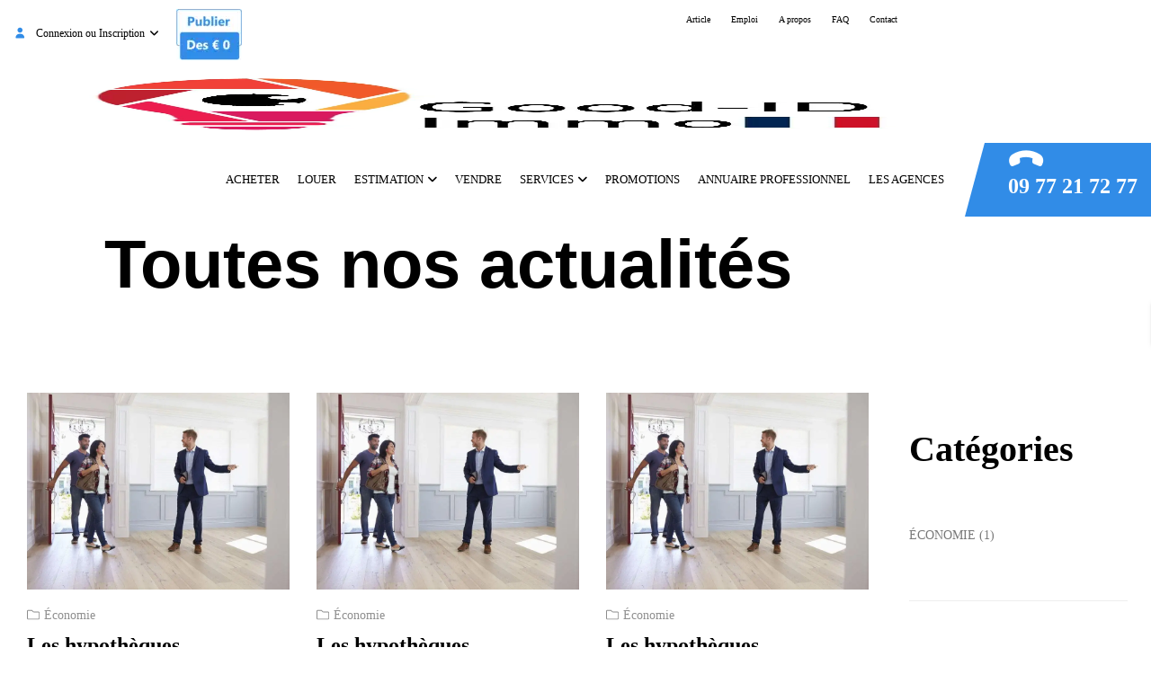

--- FILE ---
content_type: text/html; charset=UTF-8
request_url: https://goodid-immo.fr/articles/
body_size: 38836
content:
<!DOCTYPE html><html lang="fr-FR"><head><script data-no-optimize="1">var litespeed_docref=sessionStorage.getItem("litespeed_docref");litespeed_docref&&(Object.defineProperty(document,"referrer",{get:function(){return litespeed_docref}}),sessionStorage.removeItem("litespeed_docref"));</script> <meta charset="UTF-8"/><link data-optimized="2" rel="stylesheet" href="https://goodid-immo.fr/wp-content/litespeed/css/fb443f6b801ac10264ff1d02e845a7a7.css?ver=c15ee" /><meta name="viewport" content="width=device-width, initial-scale=1, maximum-scale=1"><link rel="profile" href="http://gmpg.org/xfn/11" /><link rel="apple-touch-icon" sizes="144x144" href="https://www.goodid-immo.fr/wp-content/uploads/2023/01/logo.png"><link rel="apple-touch-icon" sizes="114x114" href="https://www.goodid-immo.fr/wp-content/uploads/2023/01/logo.png"><link rel="apple-touch-icon" sizes="72x72" href="https://www.goodid-immo.fr/wp-content/uploads/2023/01/logo.png"><link rel="apple-touch-icon" sizes="57x57" href="https://www.goodid-immo.fr/wp-content/uploads/2023/01/logo.png"><meta name='robots' content='index, follow, max-image-preview:large, max-snippet:-1, max-video-preview:-1' /><title>Articles - Goodid-immo France</title><link rel="canonical" href="https://goodid-immo.fr/articles/" /><meta property="og:locale" content="fr_FR" /><meta property="og:type" content="article" /><meta property="og:title" content="Articles - Goodid-immo France" /><meta property="og:description" content="Toutes nos actualités Économie Les hypothèques redeviennent nettement moins chères Les hypothèques redeviennent nettement moins chères. C’est" /><meta property="og:url" content="https://goodid-immo.fr/articles/" /><meta property="og:site_name" content="Goodid-immo France" /><meta property="article:publisher" content="https://www.facebook.com/GoodIDImmo" /><meta property="article:modified_time" content="2023-08-24T12:23:57+00:00" /><meta name="twitter:card" content="summary_large_image" /><meta name="twitter:label1" content="Durée de lecture estimée" /><meta name="twitter:data1" content="1 minute" /> <script type="application/ld+json" class="yoast-schema-graph">{"@context":"https://schema.org","@graph":[{"@type":"WebPage","@id":"https://goodid-immo.fr/articles/","url":"https://goodid-immo.fr/articles/","name":"Articles - Goodid-immo France","isPartOf":{"@id":"https://goodid-immo.fr/#website"},"datePublished":"2022-08-25T06:48:36+00:00","dateModified":"2023-08-24T12:23:57+00:00","breadcrumb":{"@id":"https://goodid-immo.fr/articles/#breadcrumb"},"inLanguage":"fr-FR","potentialAction":[{"@type":"ReadAction","target":["https://goodid-immo.fr/articles/"]}]},{"@type":"BreadcrumbList","@id":"https://goodid-immo.fr/articles/#breadcrumb","itemListElement":[{"@type":"ListItem","position":1,"name":"Accueil","item":"https://goodid-immo.fr/"},{"@type":"ListItem","position":2,"name":"Articles"}]},{"@type":"WebSite","@id":"https://goodid-immo.fr/#website","url":"https://goodid-immo.fr/","name":"Goodid-immo France","description":"Goodid-immo France","potentialAction":[{"@type":"SearchAction","target":{"@type":"EntryPoint","urlTemplate":"https://goodid-immo.fr/?s={search_term_string}"},"query-input":"required name=search_term_string"}],"inLanguage":"fr-FR"}]}</script> <link rel='dns-prefetch' href='//www.googletagmanager.com' /><link rel='dns-prefetch' href='//use.fontawesome.com' /><link rel='dns-prefetch' href='//fonts.googleapis.com' /><link rel="alternate" type="application/rss+xml" title="Goodid-immo France &raquo; Flux" href="https://goodid-immo.fr/feed/" /><link rel="alternate" type="application/rss+xml" title="Goodid-immo France &raquo; Flux des commentaires" href="https://goodid-immo.fr/comments/feed/" /><style id='ayecode-ui-inline-css' type='text/css'>body.modal-open #wpadminbar{z-index:999}.embed-responsive-16by9 .fluid-width-video-wrapper{padding:0!important;position:initial}</style><style id='classic-theme-styles-inline-css' type='text/css'>/*! This file is auto-generated */
.wp-block-button__link{color:#fff;background-color:#32373c;border-radius:9999px;box-shadow:none;text-decoration:none;padding:calc(.667em + 2px) calc(1.333em + 2px);font-size:1.125em}.wp-block-file__button{background:#32373c;color:#fff;text-decoration:none}</style><style id='global-styles-inline-css' type='text/css'>body{--wp--preset--color--black: #000000;--wp--preset--color--cyan-bluish-gray: #abb8c3;--wp--preset--color--white: #ffffff;--wp--preset--color--pale-pink: #f78da7;--wp--preset--color--vivid-red: #cf2e2e;--wp--preset--color--luminous-vivid-orange: #ff6900;--wp--preset--color--luminous-vivid-amber: #fcb900;--wp--preset--color--light-green-cyan: #7bdcb5;--wp--preset--color--vivid-green-cyan: #00d084;--wp--preset--color--pale-cyan-blue: #8ed1fc;--wp--preset--color--vivid-cyan-blue: #0693e3;--wp--preset--color--vivid-purple: #9b51e0;--wp--preset--gradient--vivid-cyan-blue-to-vivid-purple: linear-gradient(135deg,rgba(6,147,227,1) 0%,rgb(155,81,224) 100%);--wp--preset--gradient--light-green-cyan-to-vivid-green-cyan: linear-gradient(135deg,rgb(122,220,180) 0%,rgb(0,208,130) 100%);--wp--preset--gradient--luminous-vivid-amber-to-luminous-vivid-orange: linear-gradient(135deg,rgba(252,185,0,1) 0%,rgba(255,105,0,1) 100%);--wp--preset--gradient--luminous-vivid-orange-to-vivid-red: linear-gradient(135deg,rgba(255,105,0,1) 0%,rgb(207,46,46) 100%);--wp--preset--gradient--very-light-gray-to-cyan-bluish-gray: linear-gradient(135deg,rgb(238,238,238) 0%,rgb(169,184,195) 100%);--wp--preset--gradient--cool-to-warm-spectrum: linear-gradient(135deg,rgb(74,234,220) 0%,rgb(151,120,209) 20%,rgb(207,42,186) 40%,rgb(238,44,130) 60%,rgb(251,105,98) 80%,rgb(254,248,76) 100%);--wp--preset--gradient--blush-light-purple: linear-gradient(135deg,rgb(255,206,236) 0%,rgb(152,150,240) 100%);--wp--preset--gradient--blush-bordeaux: linear-gradient(135deg,rgb(254,205,165) 0%,rgb(254,45,45) 50%,rgb(107,0,62) 100%);--wp--preset--gradient--luminous-dusk: linear-gradient(135deg,rgb(255,203,112) 0%,rgb(199,81,192) 50%,rgb(65,88,208) 100%);--wp--preset--gradient--pale-ocean: linear-gradient(135deg,rgb(255,245,203) 0%,rgb(182,227,212) 50%,rgb(51,167,181) 100%);--wp--preset--gradient--electric-grass: linear-gradient(135deg,rgb(202,248,128) 0%,rgb(113,206,126) 100%);--wp--preset--gradient--midnight: linear-gradient(135deg,rgb(2,3,129) 0%,rgb(40,116,252) 100%);--wp--preset--font-size--small: 13px;--wp--preset--font-size--medium: 20px;--wp--preset--font-size--large: 36px;--wp--preset--font-size--x-large: 42px;--wp--preset--spacing--20: 0.44rem;--wp--preset--spacing--30: 0.67rem;--wp--preset--spacing--40: 1rem;--wp--preset--spacing--50: 1.5rem;--wp--preset--spacing--60: 2.25rem;--wp--preset--spacing--70: 3.38rem;--wp--preset--spacing--80: 5.06rem;--wp--preset--shadow--natural: 6px 6px 9px rgba(0, 0, 0, 0.2);--wp--preset--shadow--deep: 12px 12px 50px rgba(0, 0, 0, 0.4);--wp--preset--shadow--sharp: 6px 6px 0px rgba(0, 0, 0, 0.2);--wp--preset--shadow--outlined: 6px 6px 0px -3px rgba(255, 255, 255, 1), 6px 6px rgba(0, 0, 0, 1);--wp--preset--shadow--crisp: 6px 6px 0px rgba(0, 0, 0, 1);}:where(.is-layout-flex){gap: 0.5em;}:where(.is-layout-grid){gap: 0.5em;}body .is-layout-flow > .alignleft{float: left;margin-inline-start: 0;margin-inline-end: 2em;}body .is-layout-flow > .alignright{float: right;margin-inline-start: 2em;margin-inline-end: 0;}body .is-layout-flow > .aligncenter{margin-left: auto !important;margin-right: auto !important;}body .is-layout-constrained > .alignleft{float: left;margin-inline-start: 0;margin-inline-end: 2em;}body .is-layout-constrained > .alignright{float: right;margin-inline-start: 2em;margin-inline-end: 0;}body .is-layout-constrained > .aligncenter{margin-left: auto !important;margin-right: auto !important;}body .is-layout-constrained > :where(:not(.alignleft):not(.alignright):not(.alignfull)){max-width: var(--wp--style--global--content-size);margin-left: auto !important;margin-right: auto !important;}body .is-layout-constrained > .alignwide{max-width: var(--wp--style--global--wide-size);}body .is-layout-flex{display: flex;}body .is-layout-flex{flex-wrap: wrap;align-items: center;}body .is-layout-flex > *{margin: 0;}body .is-layout-grid{display: grid;}body .is-layout-grid > *{margin: 0;}:where(.wp-block-columns.is-layout-flex){gap: 2em;}:where(.wp-block-columns.is-layout-grid){gap: 2em;}:where(.wp-block-post-template.is-layout-flex){gap: 1.25em;}:where(.wp-block-post-template.is-layout-grid){gap: 1.25em;}.has-black-color{color: var(--wp--preset--color--black) !important;}.has-cyan-bluish-gray-color{color: var(--wp--preset--color--cyan-bluish-gray) !important;}.has-white-color{color: var(--wp--preset--color--white) !important;}.has-pale-pink-color{color: var(--wp--preset--color--pale-pink) !important;}.has-vivid-red-color{color: var(--wp--preset--color--vivid-red) !important;}.has-luminous-vivid-orange-color{color: var(--wp--preset--color--luminous-vivid-orange) !important;}.has-luminous-vivid-amber-color{color: var(--wp--preset--color--luminous-vivid-amber) !important;}.has-light-green-cyan-color{color: var(--wp--preset--color--light-green-cyan) !important;}.has-vivid-green-cyan-color{color: var(--wp--preset--color--vivid-green-cyan) !important;}.has-pale-cyan-blue-color{color: var(--wp--preset--color--pale-cyan-blue) !important;}.has-vivid-cyan-blue-color{color: var(--wp--preset--color--vivid-cyan-blue) !important;}.has-vivid-purple-color{color: var(--wp--preset--color--vivid-purple) !important;}.has-black-background-color{background-color: var(--wp--preset--color--black) !important;}.has-cyan-bluish-gray-background-color{background-color: var(--wp--preset--color--cyan-bluish-gray) !important;}.has-white-background-color{background-color: var(--wp--preset--color--white) !important;}.has-pale-pink-background-color{background-color: var(--wp--preset--color--pale-pink) !important;}.has-vivid-red-background-color{background-color: var(--wp--preset--color--vivid-red) !important;}.has-luminous-vivid-orange-background-color{background-color: var(--wp--preset--color--luminous-vivid-orange) !important;}.has-luminous-vivid-amber-background-color{background-color: var(--wp--preset--color--luminous-vivid-amber) !important;}.has-light-green-cyan-background-color{background-color: var(--wp--preset--color--light-green-cyan) !important;}.has-vivid-green-cyan-background-color{background-color: var(--wp--preset--color--vivid-green-cyan) !important;}.has-pale-cyan-blue-background-color{background-color: var(--wp--preset--color--pale-cyan-blue) !important;}.has-vivid-cyan-blue-background-color{background-color: var(--wp--preset--color--vivid-cyan-blue) !important;}.has-vivid-purple-background-color{background-color: var(--wp--preset--color--vivid-purple) !important;}.has-black-border-color{border-color: var(--wp--preset--color--black) !important;}.has-cyan-bluish-gray-border-color{border-color: var(--wp--preset--color--cyan-bluish-gray) !important;}.has-white-border-color{border-color: var(--wp--preset--color--white) !important;}.has-pale-pink-border-color{border-color: var(--wp--preset--color--pale-pink) !important;}.has-vivid-red-border-color{border-color: var(--wp--preset--color--vivid-red) !important;}.has-luminous-vivid-orange-border-color{border-color: var(--wp--preset--color--luminous-vivid-orange) !important;}.has-luminous-vivid-amber-border-color{border-color: var(--wp--preset--color--luminous-vivid-amber) !important;}.has-light-green-cyan-border-color{border-color: var(--wp--preset--color--light-green-cyan) !important;}.has-vivid-green-cyan-border-color{border-color: var(--wp--preset--color--vivid-green-cyan) !important;}.has-pale-cyan-blue-border-color{border-color: var(--wp--preset--color--pale-cyan-blue) !important;}.has-vivid-cyan-blue-border-color{border-color: var(--wp--preset--color--vivid-cyan-blue) !important;}.has-vivid-purple-border-color{border-color: var(--wp--preset--color--vivid-purple) !important;}.has-vivid-cyan-blue-to-vivid-purple-gradient-background{background: var(--wp--preset--gradient--vivid-cyan-blue-to-vivid-purple) !important;}.has-light-green-cyan-to-vivid-green-cyan-gradient-background{background: var(--wp--preset--gradient--light-green-cyan-to-vivid-green-cyan) !important;}.has-luminous-vivid-amber-to-luminous-vivid-orange-gradient-background{background: var(--wp--preset--gradient--luminous-vivid-amber-to-luminous-vivid-orange) !important;}.has-luminous-vivid-orange-to-vivid-red-gradient-background{background: var(--wp--preset--gradient--luminous-vivid-orange-to-vivid-red) !important;}.has-very-light-gray-to-cyan-bluish-gray-gradient-background{background: var(--wp--preset--gradient--very-light-gray-to-cyan-bluish-gray) !important;}.has-cool-to-warm-spectrum-gradient-background{background: var(--wp--preset--gradient--cool-to-warm-spectrum) !important;}.has-blush-light-purple-gradient-background{background: var(--wp--preset--gradient--blush-light-purple) !important;}.has-blush-bordeaux-gradient-background{background: var(--wp--preset--gradient--blush-bordeaux) !important;}.has-luminous-dusk-gradient-background{background: var(--wp--preset--gradient--luminous-dusk) !important;}.has-pale-ocean-gradient-background{background: var(--wp--preset--gradient--pale-ocean) !important;}.has-electric-grass-gradient-background{background: var(--wp--preset--gradient--electric-grass) !important;}.has-midnight-gradient-background{background: var(--wp--preset--gradient--midnight) !important;}.has-small-font-size{font-size: var(--wp--preset--font-size--small) !important;}.has-medium-font-size{font-size: var(--wp--preset--font-size--medium) !important;}.has-large-font-size{font-size: var(--wp--preset--font-size--large) !important;}.has-x-large-font-size{font-size: var(--wp--preset--font-size--x-large) !important;}
.wp-block-navigation a:where(:not(.wp-element-button)){color: inherit;}
:where(.wp-block-post-template.is-layout-flex){gap: 1.25em;}:where(.wp-block-post-template.is-layout-grid){gap: 1.25em;}
:where(.wp-block-columns.is-layout-flex){gap: 2em;}:where(.wp-block-columns.is-layout-grid){gap: 2em;}
.wp-block-pullquote{font-size: 1.5em;line-height: 1.6;}</style><link rel='stylesheet' id='font-awesome-css' href='https://use.fontawesome.com/releases/v7.1.0/css/all.css?wpfas=true' type='text/css' media='all' /><style id='elementor-frontend-inline-css' type='text/css'>body.elementor-page {
	--e-global-typography-primary-font-family: 'Poppins';
	
	--e-global-typography-text-font-family : 'Poppins';
	--e-global-typography-text-font-weight: 300;
}	
			
			
		.elementor-column-gap-default > .elementor-column > .elementor-element-populated {
			padding: 15px;
		}</style><style id='g5plus_framework_style-inline-css' type='text/css'>@media screen and (min-width: 992px) {
	header.header-mobile {
		display: none;
		height: 0;
	}
}

/*--------------------------------------------------------------
## MOBILE MENU
--------------------------------------------------------------*/
@media screen and (max-width: 991px) {
	body {
		-webkit-transition: all 0.3s;
		-moz-transition: all 0.3s;
		-ms-transition: all 0.3s;
		-o-transition: all 0.3s;
		transition: all 0.3s;
		left: 0;
	}
	
	header.main-header {
		display: none;
	}	
	
	.top-drawer-mobile-invisible {
		display: none;
	}
}

body{background-color:#fff;}.property-date{display:none;} .b, strong {     display:none; }  .main-header .header-customize-nav, .main-header .header-customize-nav .search-form .search-submit:hover, .main-header .header-customize-nav a, .main-header .header-customize-nav input[type=email], .main-header .header-customize-nav input[type=password], .main-header .header-customize-nav input[type=search], .main-header .header-customize-nav input[type=tel], .main-header .header-customize-nav input[type=text], .main-header .header-customize-nav input[type=url], .main-header .header-customize-nav select, .main-header .header-customize-nav textarea {        color: white;        text-decoration: none; /* Pour enlever le soulignement du lien */ } .fa-phone a:hover {        text-decoration: none; /* Supprimer l'effet de soulignement au survol */        }#nav {    position:absolute;padding: 0px; margin: 0;text-align: center; /* centrer le texte */top:1px;left:90px;Text-indent:15px;}#nav li {display: inline;list-style: none;}#nav a {display:inline-block;margin: 0px  1px;}.property-action .property-favorite i{    font: 14px/1 FontAwesome;}#menu-accordeon {  padding:0;  margin:0;  list-style:none;  text-align: center;  width: 180px;}#menu-accordeon ul {  padding:0;  margin:0;  list-style:none;  text-align: center;}#menu-accordeon li {   background-color:#729EBF;    background-image:-webkit-linear-gradient(top, #729EBF 0%, #333A40 100%);   background-image: linear-gradient(to bottom, #729EBF 0%, #333A40 100%);   border-radius: 6px;   margin-bottom:2px;   box-shadow: 3px 3px 3px #999;   border:solid 1px #333A40}#menu-accordeon li li {   max-height:0;   overflow: hidden;   transition: all .5s;   border-radius:0;   background: #444;   box-shadow: none;   border:none;   margin:0}#menu-accordeon a {  display:block;  text-decoration: none;  color: #fff;  padding: 8px 0;  font-family: verdana;  font-size:1.2em}#menu-accordeon ul li a, #menu-accordeon li:hover li a {  font-size:1em}#menu-accordeon li:hover {   background: #729EBF}#menu-accordeon li li:hover {   background: #999;}#menu-accordeon ul li:last-child {   border-radius: 0 0 6px 6px;   border:none;}#menu-accordeon li:hover li {  max-height: 15em;}.social-share-list i{    font: 14px/1 FontAwesome ;}.property-action-inner > a > i{    font-family: FontAwesome ;}.post-single .entry-meta-author {    display: none !important;}@media only screen and (max-width: 600px) {.bar-left {    display: none !important;}#nav {    left: 90px !important;    Text-indent: 10px !important;}}.container{    max-width: 1364px;}.ere-property-type .property-type-info{        background-color: white !important;}.ere-property-type .property-type-info .property-title a, .ere-property-type .property-type-info .property-title span,.ere-property-type .property-type-info .property-count{        color: black !important;}.main-header .x-caret{    display:contents;}.mg-bottom-35{    display: none;}.rbfw_rent_list_style_grid.rbfw_rent_list_price_wrap{    width : 150px;    height :150px;}.select2-container--open{    z-index: 1000000;}:root {--g5-body-font: Poppins;--g5-body-font-size: 14px;--g5-body-font-weight: 300;--g5-secondary-font: 'Poppins';--g5-secondary-font-size: 14px;--g5-secondary-font-weight: 300;--g5-h1-font : Poppins;--g5-h1-font-size:  76px;--g5-h1-font-weight : 700;--g5-h2-font : Poppins;--g5-h2-font-size:  40px;--g5-h2-font-weight : 700;--g5-h3-font : Poppins;--g5-h3-font-size:  24px;--g5-h3-font-weight : 700;--g5-h4-font : Poppins;--g5-h4-font-size:  16px;--g5-h4-font-weight : 700;--g5-h5-font : Poppins;--g5-h5-font-size:  14px;--g5-h5-font-weight : 700;--g5-h6-font : Poppins;--g5-h6-font-size:  12px;--g5-h6-font-weight : 700;--g5-color-accent: #318ce7;--g5-color-accent-foreground :  #fff;--g5-color-heading: #000000;--g5-color-heading-r :  0;--g5-color-heading-g :  0;--g5-color-heading-b :  0;--g5-color-text-main: #787878;--g5-color-border: #eeeeee;--g5-color-link: #318ce7;--g5-color-link-hover: #318ce7;--g5-top-drawer-bg-color : #000000;--g5-top-drawer-text-color : #c5c5c5;--g5-header-background-color : #fff;--g5-header-border-color : #eee;--g5-header-text-color : #aaaaaa;--g5-top-bar-text-color : #000000;--g5-top-bar-border-color : #eee;--g5-top-bar-bg-color : #ffffff;--g5-navigation-bg-color : #ffffff;--g5-navigation-text-color : #000000;--g5-navigation-text-color-hover : #318ce7;--g5-top-bar-mobile-bg-color : #fff;--g5-top-bar-mobile-text-color : #111;--g5-top-bar_mobile-border-color : #eee;--g5-header-mobile-bg-color : #fff;--g5-header-mobile-text-color : #111;--g5-header-mobile-border-color : #eee;--g5-footer-bg-color : #111111;--g5-footer-text-color : #cecece;--g5-footer-widget-title-color : #ffffff;--g5-footer-border-color : #eee;--g5-bottom-bar-bg-color : #8f8f8f;--g5-bottom_bar_text_color : #ffffff;--g5-bottom-bar-border-color : #eee;--g5-top-drawer-padding-top : 0px;--g5-top-drawer-padding-bottom : 0px;--g5-top-bar-padding-top : 10px;--g5-top-bar-padding-bottom : 10px;--g5-top-bar-mobile-padding-top : 10px;--g5-top-bar-mobile-padding-bottom : 10px;--g5-header-padding-top : 0px;--g5-header-padding-bottom : 0px;--g5-navigation-height : 82px;--g5-navigation-spacing : 20px;--g5-header-customize-nav-spacing : 15px;--g5-header-customize-left-spacing : 15px;--g5-header-customize-right-spacing : 15px;--g5-footer-padding-top : 60px;--g5-footer-padding-bottom : 60px;--g5-bottom-bar-padding-top : 12px;--g5-bottom-bar-padding-bottom : 12px;--g5-logo-max-height : 82px;--g5-mobile-logo-max-height : 50px;--g5-logo-padding-top : 0px;--g5-logo-padding-bottom : 0px;--g5-mobile-logo-padding-top : 0px;--g5-mobile-logo-padding-bottom : 0px;--g5-text-color-lightness: #bababa;--g5-text-color-lighten: #8f8f8f;--g5-text-color-lightness-02: #c5c5c5;--g5-color-accent-lighten: #5fa6ec;--g5-color-heading-lighten: #6e6e6e;--g5-border-color-dark: #dddddd;--g5-x-menu-a-text-hover:#318ce7;--g5-top-bar-equal-color : #318ce7;}</style><link rel="preconnect" href="https://fonts.gstatic.com/" crossorigin><script type="litespeed/javascript" data-src="https://goodid-immo.fr/wp-includes/js/jquery/jquery.min.js" id="jquery-core-js"></script> <script id="jquery-core-js-after" type="litespeed/javascript">window.gdSetMap=window.gdSetMap||'osm';window.gdLoadMap=window.gdLoadMap||''</script> <script id="jquery-js-after" type="litespeed/javascript">window.gdSetMap=window.gdSetMap||'osm';window.gdLoadMap=window.gdLoadMap||''</script> <script id="bootstrap-js-bundle-js-after" type="litespeed/javascript">function aui_init_greedy_nav(){jQuery('nav.greedy').each(function(i,obj){if(jQuery(this).hasClass("being-greedy")){return!0}jQuery(this).addClass('navbar-expand');var $vlinks='';var $dDownClass='';if(jQuery(this).find('.navbar-nav').length){if(jQuery(this).find('.navbar-nav').hasClass("being-greedy")){return!0}$vlinks=jQuery(this).find('.navbar-nav').addClass("being-greedy w-100").removeClass('overflow-hidden')}else if(jQuery(this).find('.nav').length){if(jQuery(this).find('.nav').hasClass("being-greedy")){return!0}$vlinks=jQuery(this).find('.nav').addClass("being-greedy w-100").removeClass('overflow-hidden');$dDownClass=' mt-2 '}else{return!1}jQuery($vlinks).append('<li class="nav-item list-unstyled ml-auto greedy-btn d-none dropdown ">'+'<a href="javascript:void(0)" data-toggle="dropdown" class="nav-link"><i class="fas fa-ellipsis-h"></i> <span class="greedy-count badge badge-dark badge-pill"></span></a>'+'<ul class="greedy-links dropdown-menu  dropdown-menu-right '+$dDownClass+'"></ul>'+'</li>');var $hlinks=jQuery(this).find('.greedy-links');var $btn=jQuery(this).find('.greedy-btn');var numOfItems=0;var totalSpace=0;var closingTime=1000;var breakWidths=[];$vlinks.children().outerWidth(function(i,w){totalSpace+=w;numOfItems+=1;breakWidths.push(totalSpace)});var availableSpace,numOfVisibleItems,requiredSpace,buttonSpace,timer;function check(){buttonSpace=$btn.width();availableSpace=$vlinks.width()-10;numOfVisibleItems=$vlinks.children().length;requiredSpace=breakWidths[numOfVisibleItems-1];if(numOfVisibleItems>1&&requiredSpace>availableSpace){$vlinks.children().last().prev().prependTo($hlinks);numOfVisibleItems-=1;check()}else if(availableSpace>breakWidths[numOfVisibleItems]){$hlinks.children().first().insertBefore($btn);numOfVisibleItems+=1;check()}jQuery($btn).find(".greedy-count").html(numOfItems-numOfVisibleItems);if(numOfVisibleItems===numOfItems){$btn.addClass('d-none')}else $btn.removeClass('d-none')}jQuery(window).on("resize",function(){check()});check()})}function aui_select2_locale(){var aui_select2_params={"i18n_select_state_text":"Select an option\u2026","i18n_no_matches":"No matches found","i18n_ajax_error":"Loading failed","i18n_input_too_short_1":"Please enter 1 or more characters","i18n_input_too_short_n":"Please enter %item% or more characters","i18n_input_too_long_1":"Please delete 1 character","i18n_input_too_long_n":"Please delete %item% characters","i18n_selection_too_long_1":"You can only select 1 item","i18n_selection_too_long_n":"You can only select %item% items","i18n_load_more":"Loading more results\u2026","i18n_searching":"Searching\u2026"};return{language:{errorLoading:function(){return aui_select2_params.i18n_searching},inputTooLong:function(args){var overChars=args.input.length-args.maximum;if(1===overChars){return aui_select2_params.i18n_input_too_long_1}return aui_select2_params.i18n_input_too_long_n.replace('%item%',overChars)},inputTooShort:function(args){var remainingChars=args.minimum-args.input.length;if(1===remainingChars){return aui_select2_params.i18n_input_too_short_1}return aui_select2_params.i18n_input_too_short_n.replace('%item%',remainingChars)},loadingMore:function(){return aui_select2_params.i18n_load_more},maximumSelected:function(args){if(args.maximum===1){return aui_select2_params.i18n_selection_too_long_1}return aui_select2_params.i18n_selection_too_long_n.replace('%item%',args.maximum)},noResults:function(){return aui_select2_params.i18n_no_matches},searching:function(){return aui_select2_params.i18n_searching}}}}function aui_init_select2(){var select2_args=jQuery.extend({},aui_select2_locale());jQuery("select.aui-select2").each(function(){if(!jQuery(this).hasClass("select2-hidden-accessible")){jQuery(this).select2(select2_args)}})}function aui_time_ago(selector){var aui_timeago_params={"prefix_ago":"","suffix_ago":" ago","prefix_after":"after ","suffix_after":"","seconds":"less than a minute","minute":"about a minute","minutes":"%d minutes","hour":"about an hour","hours":"about %d hours","day":"a day","days":"%d days","month":"about a month","months":"%d months","year":"about a year","years":"%d years"};var templates={prefix:aui_timeago_params.prefix_ago,suffix:aui_timeago_params.suffix_ago,seconds:aui_timeago_params.seconds,minute:aui_timeago_params.minute,minutes:aui_timeago_params.minutes,hour:aui_timeago_params.hour,hours:aui_timeago_params.hours,day:aui_timeago_params.day,days:aui_timeago_params.days,month:aui_timeago_params.month,months:aui_timeago_params.months,year:aui_timeago_params.year,years:aui_timeago_params.years};var template=function(t,n){return templates[t]&&templates[t].replace(/%d/i,Math.abs(Math.round(n)))};var timer=function(time){if(!time)return;time=time.replace(/\.\d+/,"");time=time.replace(/-/,"/").replace(/-/,"/");time=time.replace(/T/," ").replace(/Z/," UTC");time=time.replace(/([\+\-]\d\d)\:?(\d\d)/," $1$2");time=new Date(time*1000||time);var now=new Date();var seconds=((now.getTime()-time)*.001)>>0;var minutes=seconds/60;var hours=minutes/60;var days=hours/24;var years=days/365;return templates.prefix+(seconds<45&&template('seconds',seconds)||seconds<90&&template('minute',1)||minutes<45&&template('minutes',minutes)||minutes<90&&template('hour',1)||hours<24&&template('hours',hours)||hours<42&&template('day',1)||days<30&&template('days',days)||days<45&&template('month',1)||days<365&&template('months',days/30)||years<1.5&&template('year',1)||template('years',years))+templates.suffix};var elements=document.getElementsByClassName(selector);if(selector&&elements&&elements.length){for(var i in elements){var $el=elements[i];if(typeof $el==='object'){$el.innerHTML='<i class="far fa-clock"></i> '+timer($el.getAttribute('title')||$el.getAttribute('datetime'))}}}setTimeout(function(){aui_time_ago(selector)},60000)}function aui_init_tooltips(){jQuery('[data-toggle="tooltip"]').tooltip();jQuery('[data-toggle="popover"]').popover();jQuery('[data-toggle="popover-html"]').popover({html:!0});jQuery('[data-toggle="popover"],[data-toggle="popover-html"]').on('inserted.bs.popover',function(){jQuery('body > .popover').wrapAll("<div class='bsui' />")})}$aui_doing_init_flatpickr=!1;function aui_init_flatpickr(){if(typeof jQuery.fn.flatpickr==="function"&&!$aui_doing_init_flatpickr){$aui_doing_init_flatpickr=!0;try{flatpickr.localize({weekdays:{shorthand:['Sun','Mon','Tue','Wed','Thu','Fri','Sat'],longhand:['Sun','Mon','Tue','Wed','Thu','Fri','Sat'],},months:{shorthand:['Jan','Feb','Mar','Apr','May','Jun','Jul','Aug','Sep','Oct','Nov','Dec'],longhand:['January','February','March','April','May','June','July','August','September','October','November','December'],},daysInMonth:[31,28,31,30,31,30,31,31,30,31,30,31],firstDayOfWeek:1,ordinal:function(nth){var s=nth%100;if(s>3&&s<21)return"th";switch(s%10){case 1:return"st";case 2:return"nd";case 3:return"rd";default:return"th"}},rangeSeparator:' to ',weekAbbreviation:'Wk',scrollTitle:'Scroll to increment',toggleTitle:'Click to toggle',amPM:['AM','PM'],yearAriaLabel:'Year',hourAriaLabel:'Hour',minuteAriaLabel:'Minute',time_24hr:!1})}catch(err){console.log(err.message)}jQuery('input[data-aui-init="flatpickr"]:not(.flatpickr-input)').flatpickr()}$aui_doing_init_flatpickr=!1}$aui_doing_init_iconpicker=!1;function aui_init_iconpicker(){if(typeof jQuery.fn.iconpicker==="function"&&!$aui_doing_init_iconpicker){$aui_doing_init_iconpicker=!0;jQuery('input[data-aui-init="iconpicker"]:not(.iconpicker-input)').iconpicker()}$aui_doing_init_iconpicker=!1}function aui_modal_iframe($title,$url,$footer,$dismissible,$class,$dialog_class,$body_class,responsive){if(!$body_class){$body_class='p-0'}var wClass='text-center position-absolute w-100 text-dark overlay overlay-white p-0 m-0 d-none d-flex justify-content-center align-items-center';var $body="",sClass="w-100 p-0 m-0";if(responsive){$body+='<div class="embed-responsive embed-responsive-16by9">';wClass+=' h-100';sClass+=' embed-responsive-item'}else{wClass+=' vh-100';sClass+=' vh-100'}$body+='<div class="ac-preview-loading '+wClass+'" style="left:0;top:0"><div class="spinner-border" role="status"></div></div>';$body+='<iframe id="embedModal-iframe" class="'+sClass+'" src="" width="100%" height="100%" frameborder="0" allowtransparency="true"></iframe>';if(responsive){$body+='</div>'}$m=aui_modal($title,$body,$footer,$dismissible,$class,$dialog_class,$body_class);jQuery($m).on('shown.bs.modal',function(e){iFrame=jQuery('#embedModal-iframe');jQuery('.ac-preview-loading').addClass('d-flex');iFrame.attr({src:$url});iFrame.load(function(){jQuery('.ac-preview-loading').removeClass('d-flex')})});return $m}function aui_modal($title,$body,$footer,$dismissible,$class,$dialog_class,$body_class){if(!$class){$class=''}if(!$dialog_class){$dialog_class=''}if(!$body){$body='<div class="text-center"><div class="spinner-border" role="status"></div></div>'}jQuery('.aui-modal').modal('hide').modal('dispose').remove();jQuery('.modal-backdrop').remove();var $modal='';$modal+='<div class="modal aui-modal fade shadow bsui '+$class+'" tabindex="-1">'+'<div class="modal-dialog modal-dialog-centered '+$dialog_class+'">'+'<div class="modal-content border-0 shadow">';if($title){$modal+='<div class="modal-header">'+'<h5 class="modal-title">'+$title+'</h5>';if($dismissible){$modal+='<button type="button" class="close" data-dismiss="modal" aria-label="Close">'+'<span aria-hidden="true">&times;</span>'+'</button>'}$modal+='</div>'}$modal+='<div class="modal-body '+$body_class+'">'+$body+'</div>';if($footer){$modal+='<div class="modal-footer">'+$footer+'</div>'}$modal+='</div>'+'</div>'+'</div>';jQuery('body').append($modal);return jQuery('.aui-modal').modal('hide').modal({})}function aui_conditional_fields(form){jQuery(form).find(".aui-conditional-field").each(function(){var $element_require=jQuery(this).data('element-require');if($element_require){$element_require=$element_require.replace("&#039;","'");$element_require=$element_require.replace("&quot;",'"');if(aui_check_form_condition($element_require,form)){jQuery(this).removeClass('d-none')}else{jQuery(this).addClass('d-none')}}})}function aui_check_form_condition(condition,form){if(form){condition=condition.replace(/\(form\)/g,"('"+form+"')")}return new Function("return "+condition+";")()}jQuery.fn.aui_isOnScreen=function(){var win=jQuery(window);var viewport={top:win.scrollTop(),left:win.scrollLeft()};viewport.right=viewport.left+win.width();viewport.bottom=viewport.top+win.height();var bounds=this.offset();bounds.right=bounds.left+this.outerWidth();bounds.bottom=bounds.top+this.outerHeight();return(!(viewport.right<bounds.left||viewport.left>bounds.right||viewport.bottom<bounds.top||viewport.top>bounds.bottom))};function aui_carousel_maybe_show_multiple_items($carousel){var $items={};var $item_count=0;if(!jQuery($carousel).find('.carousel-inner-original').length){jQuery($carousel).append('<div class="carousel-inner-original d-none">'+jQuery($carousel).find('.carousel-inner').html()+'</div>')}jQuery($carousel).find('.carousel-inner-original .carousel-item').each(function(){$items[$item_count]=jQuery(this).html();$item_count++});if(!$item_count){return}if(jQuery(window).width()<=576){if(jQuery($carousel).find('.carousel-inner').hasClass('aui-multiple-items')&&jQuery($carousel).find('.carousel-inner-original').length){jQuery($carousel).find('.carousel-inner').removeClass('aui-multiple-items').html(jQuery($carousel).find('.carousel-inner-original').html());jQuery($carousel).find(".carousel-indicators li").removeClass("d-none")}}else{var $md_count=jQuery($carousel).data('limit_show');var $new_items='';var $new_items_count=0;var $new_item_count=0;var $closed=!0;Object.keys($items).forEach(function(key,index){if(index!=0&&Number.isInteger(index/$md_count)){$new_items+='</div></div>';$closed=!0}if(index==0||Number.isInteger(index/$md_count)){$active=index==0?'active':'';$new_items+='<div class="carousel-item '+$active+'"><div class="row m-0">';$closed=!1;$new_items_count++;$new_item_count=0}$new_items+='<div class="col pr-1 pl-0">'+$items[index]+'</div>';$new_item_count++});if(!$closed){if($md_count-$new_item_count>0){$placeholder_count=$md_count-$new_item_count;while($placeholder_count>0){$new_items+='<div class="col pr-1 pl-0"></div>';$placeholder_count--}}$new_items+='</div></div>'}jQuery($carousel).find('.carousel-inner').addClass('aui-multiple-items').html($new_items);jQuery($carousel).find('.carousel-item.active img').each(function(){if(real_srcset=jQuery(this).attr("data-srcset")){if(!jQuery(this).attr("srcset"))jQuery(this).attr("srcset",real_srcset)}if(real_src=jQuery(this).attr("data-src")){if(!jQuery(this).attr("srcset"))jQuery(this).attr("src",real_src)}});$hide_count=$new_items_count-1;jQuery($carousel).find(".carousel-indicators li:gt("+$hide_count+")").addClass("d-none")}jQuery(window).trigger("aui_carousel_multiple")}function aui_init_carousel_multiple_items(){jQuery(window).on("resize",function(){jQuery('.carousel-multiple-items').each(function(){aui_carousel_maybe_show_multiple_items(this)})});jQuery('.carousel-multiple-items').each(function(){aui_carousel_maybe_show_multiple_items(this)})}function init_nav_sub_menus(){jQuery('.navbar-multi-sub-menus').each(function(i,obj){if(jQuery(this).hasClass("has-sub-sub-menus")){return!0}jQuery(this).addClass('has-sub-sub-menus');jQuery(this).find('.dropdown-menu a.dropdown-toggle').on('click',function(e){var $el=jQuery(this);$el.toggleClass('active-dropdown');var $parent=jQuery(this).offsetParent(".dropdown-menu");if(!jQuery(this).next().hasClass('show')){jQuery(this).parents('.dropdown-menu').first().find('.show').removeClass("show")}var $subMenu=jQuery(this).next(".dropdown-menu");$subMenu.toggleClass('show');jQuery(this).parent("li").toggleClass('show');jQuery(this).parents('li.nav-item.dropdown.show').on('hidden.bs.dropdown',function(e){jQuery('.dropdown-menu .show').removeClass("show");$el.removeClass('active-dropdown')});if(!$parent.parent().hasClass('navbar-nav')){$el.next().addClass('position-relative border-top border-bottom')}return!1})})}function aui_lightbox_embed($link,ele){ele.preventDefault();jQuery('.aui-carousel-modal').remove();var $modal='<div class="modal fade aui-carousel-modal bsui" tabindex="-1" role="dialog" aria-labelledby="aui-modal-title" aria-hidden="true"><div class="modal-dialog modal-dialog-centered modal-xl mw-100"><div class="modal-content bg-transparent border-0"><div class="modal-header"><h5 class="modal-title" id="aui-modal-title"></h5></div><div class="modal-body text-center"><i class="fas fa-circle-notch fa-spin fa-3x"></i></div></div></div></div>';jQuery('body').append($modal);jQuery('.aui-carousel-modal').modal({});jQuery('.aui-carousel-modal').on('hidden.bs.modal',function(e){jQuery("iframe").attr('src','')});$container=jQuery($link).closest('.aui-gallery');$clicked_href=jQuery($link).attr('href');$images=[];$container.find('.aui-lightbox-image').each(function(){var a=this;var href=jQuery(a).attr('href');if(href){$images.push(href)}});if($images.length){var $carousel='<div id="aui-embed-slider-modal" class="carousel slide" >';if($images.length>1){$i=0;$carousel+='<ol class="carousel-indicators position-fixed">';$container.find('.aui-lightbox-image').each(function(){$active=$clicked_href==jQuery(this).attr('href')?'active':'';$carousel+='<li data-target="#aui-embed-slider-modal" data-slide-to="'+$i+'" class="'+$active+'"></li>';$i++});$carousel+='</ol>'}$i=0;$carousel+='<div class="carousel-inner">';$container.find('.aui-lightbox-image').each(function(){var a=this;$active=$clicked_href==jQuery(this).attr('href')?'active':'';$carousel+='<div class="carousel-item '+$active+'"><div>';var css_height=window.innerWidth>window.innerHeight?'90vh':'auto';var img=jQuery(a).find('img').clone().removeClass().addClass('mx-auto d-block w-auto mw-100 rounded').css('max-height',css_height).get(0).outerHTML;$carousel+=img;if(jQuery(a).parent().find('.carousel-caption').length){$carousel+=jQuery(a).parent().find('.carousel-caption').clone().removeClass('sr-only').get(0).outerHTML}else if(jQuery(a).parent().find('.figure-caption').length){$carousel+=jQuery(a).parent().find('.figure-caption').clone().removeClass('sr-only').addClass('carousel-caption').get(0).outerHTML}$carousel+='</div></div>';$i++});$container.find('.aui-lightbox-iframe').each(function(){var a=this;$active=$clicked_href==jQuery(this).attr('href')?'active':'';$carousel+='<div class="carousel-item '+$active+'"><div class="modal-xl mx-auto embed-responsive embed-responsive-16by9">';var css_height=window.innerWidth>window.innerHeight?'95vh':'auto';var url=jQuery(a).attr('href');var iframe='<iframe data-lazyloaded="1" src="about:blank" class="embed-responsive-item" style="height:'+css_height+'" data-litespeed-src="'+url+'?rel=0&amp;showinfo=0&amp;modestbranding=1&amp;autoplay=1" id="video" allow="autoplay"></iframe>';var img=iframe;$carousel+=img;$carousel+='</div></div>';$i++});$carousel+='</div>';if($images.length>1){$carousel+='<a class="carousel-control-prev" href="#aui-embed-slider-modal" role="button" data-slide="prev">';$carousel+='<span class="carousel-control-prev-icon" aria-hidden="true"></span>';$carousel+=' <a class="carousel-control-next" href="#aui-embed-slider-modal" role="button" data-slide="next">';$carousel+='<span class="carousel-control-next-icon" aria-hidden="true"></span>';$carousel+='</a>'}$carousel+='</div>';var $close='<button type="button" class="close text-white text-right position-fixed" style="font-size: 2.5em;right: 20px;top: 10px; z-index: 1055;" data-dismiss="modal" aria-label="Close"><span aria-hidden="true">&times;</span></button>';jQuery('.aui-carousel-modal .modal-content').html($carousel).prepend($close)}}function aui_init_lightbox_embed(){jQuery('.aui-lightbox-image, .aui-lightbox-iframe').off('click').on("click",function(ele){aui_lightbox_embed(this,ele)})}function aui_init_modal_iframe(){jQuery('.aui-has-embed, [data-aui-embed="iframe"]').each(function(e){if(!jQuery(this).hasClass('aui-modal-iframed')&&jQuery(this).data('embed-url')){jQuery(this).addClass('aui-modal-iframed');jQuery(this).on("click",function(e1){aui_modal_iframe('',jQuery(this).data('embed-url'),'',!0,'','modal-lg','aui-modal-iframe p-0',!0);return!1})}})}$aui_doing_toast=!1;function aui_toast($id,$type,$title,$title_small,$body,$time,$can_close){if($aui_doing_toast){setTimeout(function(){aui_toast($id,$type,$title,$title_small,$body,$time,$can_close)},500);return}$aui_doing_toast=!0;if($can_close==null){$can_close=!1}if($time==''||$time==null){$time=3000}if(document.getElementById($id)){jQuery('#'+$id).toast('show');setTimeout(function(){$aui_doing_toast=!1},500);return}var uniqid=Date.now();if($id){uniqid=$id}$op="";$tClass='';$thClass='';$icon="";if($type=='success'){$op="opacity:.92;";$tClass='alert alert-success';$thClass='bg-transparent border-0 alert-success';$icon="<div class='h5 m-0 p-0'><i class='fas fa-check-circle mr-2'></i></div>"}else if($type=='error'||$type=='danger'){$op="opacity:.92;";$tClass='alert alert-danger';$thClass='bg-transparent border-0 alert-danger';$icon="<div class='h5 m-0 p-0'><i class='far fa-times-circle mr-2'></i></div>"}else if($type=='info'){$op="opacity:.92;";$tClass='alert alert-info';$thClass='bg-transparent border-0 alert-info';$icon="<div class='h5 m-0 p-0'><i class='fas fa-info-circle mr-2'></i></div>"}else if($type=='warning'){$op="opacity:.92;";$tClass='alert alert-warning';$thClass='bg-transparent border-0 alert-warning';$icon="<div class='h5 m-0 p-0'><i class='fas fa-exclamation-triangle mr-2'></i></div>"}if(!document.getElementById("aui-toasts")){jQuery('body').append('<div class="bsui" id="aui-toasts"><div class="position-fixed aui-toast-bottom-right pr-3 mb-1" style="z-index: 500000;right: 0;bottom: 0;'+$op+'"></div></div>')}$toast='<div id="'+uniqid+'" class="toast fade hide shadow hover-shadow '+$tClass+'" style="" role="alert" aria-live="assertive" aria-atomic="true" data-delay="'+$time+'">';if($type||$title||$title_small){$toast+='<div class="toast-header '+$thClass+'">';if($icon){$toast+=$icon}if($title){$toast+='<strong class="mr-auto">'+$title+'</strong>'}if($title_small){$toast+='<small>'+$title_small+'</small>'}if($can_close){$toast+='<button type="button" class="ml-2 mb-1 close" data-dismiss="toast" aria-label="Close"><span aria-hidden="true">×</span></button>'}$toast+='</div>'}if($body){$toast+='<div class="toast-body">'+$body+'</div>'}$toast+='</div>';jQuery('.aui-toast-bottom-right').prepend($toast);jQuery('#'+uniqid).toast('show');setTimeout(function(){$aui_doing_toast=!1},500)}function aui_init_counters(){const animNum=(EL)=>{if(EL._isAnimated)return;EL._isAnimated=!0;let end=EL.dataset.auiend;let start=EL.dataset.auistart;let duration=EL.dataset.auiduration?EL.dataset.auiduration:2000;let seperator=EL.dataset.auisep?EL.dataset.auisep:'';jQuery(EL).prop('Counter',start).animate({Counter:end},{duration:Math.abs(duration),easing:'swing',step:function(now){const text=seperator?(Math.ceil(now)).toLocaleString('en-US'):Math.ceil(now);const html=seperator?text.split(",").map(n=>`<span class="count">${n}</span>`).join(","):text;if(seperator&&seperator!=','){html.replace(',',seperator)}jQuery(this).html(html)}})};const inViewport=(entries,observer)=>{entries.forEach(entry=>{if(entry.isIntersecting)animNum(entry.target)})};jQuery("[data-auicounter]").each((i,EL)=>{const observer=new IntersectionObserver(inViewport);observer.observe(EL)})}function aui_init(){aui_init_counters();init_nav_sub_menus();aui_init_tooltips();aui_init_select2();aui_init_flatpickr();aui_init_iconpicker();aui_init_greedy_nav();aui_time_ago('timeago');aui_init_carousel_multiple_items();aui_init_lightbox_embed();aui_init_modal_iframe()}jQuery(window).on("load",function(){aui_init()});jQuery(function($){var ua=navigator.userAgent.toLowerCase();var isiOS=ua.match(/(iphone|ipod|ipad)/);if(isiOS){var pS=0;pM=parseFloat($('body').css('marginTop'));$(document).on('show.bs.modal',function(){pS=window.scrollY;$('body').css({marginTop:-pS,overflow:'hidden',position:'fixed',})}).on('hidden.bs.modal',function(){$('body').css({marginTop:pM,overflow:'visible',position:'inherit',});window.scrollTo(0,pS)})}});var aui_confirm=function(message,okButtonText,cancelButtonText,isDelete,large){okButtonText=okButtonText||'Yes';cancelButtonText=cancelButtonText||'Cancel';message=message||'Are you sure?';sizeClass=large?'':'modal-sm';btnClass=isDelete?'btn-danger':'btn-primary';deferred=jQuery.Deferred();var $body="";$body+="<h3 class='h4 py-3 text-center text-dark'>"+message+"</h3>";$body+="<div class='d-flex'>";$body+="<button class='btn btn-outline-secondary w-50 btn-round' data-dismiss='modal'  onclick='deferred.resolve(false);'>"+cancelButtonText+"</button>";$body+="<button class='btn "+btnClass+" ml-2 w-50 btn-round' data-dismiss='modal'  onclick='deferred.resolve(true);'>"+okButtonText+"</button>";$body+="</div>";$modal=aui_modal('',$body,'',!1,'',sizeClass);return deferred.promise()};function aui_flip_color_scheme_on_scroll($value,$iframe){if(!$value)$value=window.scrollY;var navbar=$iframe?$iframe.querySelector('.color-scheme-flip-on-scroll'):document.querySelector('.color-scheme-flip-on-scroll');if(navbar==null)return;let cs_original=navbar.dataset.cso;let cs_scroll=navbar.dataset.css;if(!cs_scroll&&!cs_original){if(navbar.classList.contains('navbar-light')){cs_original='navbar-light';cs_scroll='navbar-dark'}else if(navbar.classList.contains('navbar-dark')){cs_original='navbar-dark';cs_scroll='navbar-light'}navbar.dataset.cso=cs_original
navbar.dataset.css=cs_scroll}if($value>0){navbar.classList.remove(cs_original);navbar.classList.add(cs_scroll)}else{navbar.classList.remove(cs_scroll);navbar.classList.add(cs_original)}}window.onscroll=function(){aui_set_data_scroll()};function aui_set_data_scroll(){document.documentElement.dataset.scroll=window.scrollY}aui_set_data_scroll();aui_flip_color_scheme_on_scroll()</script> <script id="userswp-js-extra" type="litespeed/javascript">var uwp_localize_data={"uwp_more_char_limit":"100","uwp_more_text":"plus","uwp_less_text":"moins","error":"Quelque chose s\u2019est mal pass\u00e9.","error_retry":"Quelque chose s\u2019est mal pass\u00e9, s\u2019il vous pla\u00eet r\u00e9essayer.","uwp_more_ellipses_text":"...","ajaxurl":"https:\/\/goodid-immo.fr\/wp-admin\/admin-ajax.php","login_modal":"1","register_modal":"1","forgot_modal":"1","uwp_pass_strength":"","uwp_strong_pass_msg":"Veuillez saisir un mot de passe fort et valide","default_banner":"https:\/\/goodid-immo.fr\/wp-content\/plugins\/userswp\/assets\/images\/banner.png","basicNonce":"925bb52fe9"}</script>  <script type="litespeed/javascript" data-src="https://www.googletagmanager.com/gtag/js?id=GT-PJR527N" id="google_gtagjs-js"></script> <script id="google_gtagjs-js-after" type="litespeed/javascript">window.dataLayer=window.dataLayer||[];function gtag(){dataLayer.push(arguments)}
gtag("set","linker",{"domains":["goodid-immo.fr"]});gtag("js",new Date());gtag("set","developer_id.dZTNiMT",!0);gtag("config","GT-PJR527N")</script> <link rel="https://api.w.org/" href="https://goodid-immo.fr/wp-json/" /><link rel="alternate" type="application/json" href="https://goodid-immo.fr/wp-json/wp/v2/pages/6891" /><link rel="EditURI" type="application/rsd+xml" title="RSD" href="https://goodid-immo.fr/xmlrpc.php?rsd" /><meta name="generator" content="WordPress 6.5.2" /><link rel='shortlink' href='https://goodid-immo.fr/?p=6891' /><link rel="alternate" type="application/json+oembed" href="https://goodid-immo.fr/wp-json/oembed/1.0/embed?url=https%3A%2F%2Fgoodid-immo.fr%2Farticles%2F" /><link rel="alternate" type="text/xml+oembed" href="https://goodid-immo.fr/wp-json/oembed/1.0/embed?url=https%3A%2F%2Fgoodid-immo.fr%2Farticles%2F&#038;format=xml" /><style id='xmenu_custom_style'></style><meta name="generator" content="Site Kit by Google 1.124.0" /><style type="text/css" id="simple-css-output">#property-date{ display:none;}</style><script type="litespeed/javascript">var ajaxurl="https://goodid-immo.fr/wp-admin/admin-ajax.php"</script><style id='ube-global-variable' type='text/css'>:root,.elementor-kit-4695{--e-global-color-primary: #CC3366;--e-global-color-primary-foreground: #fff;--e-global-color-primary-hover: #d4527d;--e-global-color-primary-border: #d65c85;--e-global-color-primary-active: #d9668c;--e-global-color-primary-darken-15: #db7094;--ube-theme-level-color-primary-text: #6a1a35;--ube-theme-level-color-primary-bg: #f4d6e0;--ube-theme-level-color-primary-border: #f0c5d4;--ube-theme-level-color-primary-table-border: #e494af;--ube-theme-level-color-primary-text-darken: #411021;--ube-theme-level-color-primary-border-darken: #ebb1c5;--e-global-color-secondary: #6C757D;--e-global-color-secondary-foreground: #fff;--e-global-color-secondary-hover: #7f8890;--e-global-color-secondary-border: #868e96;--e-global-color-secondary-active: #8d959c;--e-global-color-secondary-darken-15: #939ba2;--ube-theme-level-color-secondary-text: #383c41;--ube-theme-level-color-secondary-bg: #e1e3e5;--ube-theme-level-color-secondary-border: #d5d8da;--ube-theme-level-color-secondary-table-border: #b2b7bb;--ube-theme-level-color-secondary-text-darken: #202326;--ube-theme-level-color-secondary-border-darken: #c7cbce;--e-global-color-text: #787878;--e-global-color-text-foreground: #fff;--e-global-color-text-hover: #8b8b8b;--e-global-color-text-border: #919191;--e-global-color-text-active: #979797;--e-global-color-text-darken-15: #9e9e9e;--ube-theme-level-color-text-text: #3e3e3e;--ube-theme-level-color-text-bg: #e4e4e4;--ube-theme-level-color-text-border: #d9d9d9;--ube-theme-level-color-text-table-border: #b8b8b8;--ube-theme-level-color-text-text-darken: #242424;--ube-theme-level-color-text-border-darken: #cccccc;--e-global-color-accent: #318ce7;--e-global-color-accent-foreground: #fff;--e-global-color-accent-hover: #539feb;--e-global-color-accent-border: #5fa6ec;--e-global-color-accent-active: #6aacee;--e-global-color-accent-darken-15: #76b2ef;--e-global-color-accent-darken-25: #a3ccf4;--e-global-color-accent-darken-35: #d1e5fa;--ube-theme-level-color-accent-text: #194878;--ube-theme-level-color-accent-bg: #d5e8fa;--ube-theme-level-color-accent-border: #c5def8;--ube-theme-level-color-accent-table-border: #93c3f2;--ube-theme-level-color-accent-text-darken: #102f4e;--ube-theme-level-color-accent-border-darken: #aed1f5;--e-global-color-border: #eeeeee;--e-global-color-border-foreground: #212121;--e-global-color-border-hover: #dadada;--e-global-color-border-border: #d4d4d4;--e-global-color-border-active: #cecece;--e-global-color-border-darken-15: #c7c7c7;--ube-theme-level-color-border-text: #7b7b7b;--ube-theme-level-color-border-bg: #fbfbfb;--ube-theme-level-color-border-border: #fafafa;--ube-theme-level-color-border-table-border: #f6f6f6;--ube-theme-level-color-border-text-darken: #616161;--ube-theme-level-color-border-border-darken: #ededed;--e-global-color-dark: #333;--e-global-color-dark-foreground: #fff;--e-global-color-dark-hover: #464646;--e-global-color-dark-border: #4c4c4c;--e-global-color-dark-active: #525252;--e-global-color-dark-darken-15: #595959;--ube-theme-level-color-dark-text: #1a1a1a;--ube-theme-level-color-dark-bg: #d6d6d6;--ube-theme-level-color-dark-border: #c5c5c5;--ube-theme-level-color-dark-table-border: #949494;--ube-theme-level-color-dark-text-darken: #000000;--ube-theme-level-color-dark-border-darken: #b8b8b8;--e-global-color-light: #FAFAFA;--e-global-color-light-foreground: #212121;--e-global-color-light-hover: #e6e6e6;--e-global-color-light-border: #e0e0e0;--e-global-color-light-active: #dadada;--e-global-color-light-darken-15: #d3d3d3;--ube-theme-level-color-light-text: #828282;--ube-theme-level-color-light-bg: #fefefe;--ube-theme-level-color-light-border: #fdfdfd;--ube-theme-level-color-light-table-border: #fcfcfc;--ube-theme-level-color-light-text-darken: #686868;--ube-theme-level-color-light-border-darken: #f0f0f0;--e-global-color-gray: #8F8F8F;--e-global-color-gray-foreground: #fff;--e-global-color-gray-hover: #a2a2a2;--e-global-color-gray-border: #a8a8a8;--e-global-color-gray-active: #aeaeae;--e-global-color-gray-darken-15: #b5b5b5;--ube-theme-level-color-gray-text: #4a4a4a;--ube-theme-level-color-gray-bg: #e8e8e8;--ube-theme-level-color-gray-border: #dfdfdf;--ube-theme-level-color-gray-table-border: #c4c4c4;--ube-theme-level-color-gray-text-darken: #303030;--ube-theme-level-color-gray-border-darken: #d2d2d2;--e-global-color-muted: #ABABAB;--e-global-color-muted-foreground: #fff;--e-global-color-muted-hover: #bebebe;--e-global-color-muted-border: #c4c4c4;--e-global-color-muted-active: #cacaca;--e-global-color-muted-darken-15: #d1d1d1;--ube-theme-level-color-muted-text: #585858;--ube-theme-level-color-muted-bg: #eeeeee;--ube-theme-level-color-muted-border: #e7e7e7;--ube-theme-level-color-muted-table-border: #d3d3d3;--ube-theme-level-color-muted-text-darken: #3e3e3e;--ube-theme-level-color-muted-border-darken: #dadada;--e-global-color-placeholder: #B6B6B6;--e-global-color-placeholder-foreground: #fff;--e-global-color-placeholder-hover: #c9c9c9;--e-global-color-placeholder-border: #cfcfcf;--e-global-color-placeholder-active: #d5d5d5;--e-global-color-placeholder-darken-15: #dcdcdc;--ube-theme-level-color-placeholder-text: #5e5e5e;--ube-theme-level-color-placeholder-bg: #f0f0f0;--ube-theme-level-color-placeholder-border: #eaeaea;--ube-theme-level-color-placeholder-table-border: #d9d9d9;--ube-theme-level-color-placeholder-text-darken: #444444;--ube-theme-level-color-placeholder-border-darken: #dddddd;}</style><meta name="generator" content="Elementor 3.21.1; features: e_optimized_assets_loading, e_optimized_css_loading, additional_custom_breakpoints; settings: css_print_method-external, google_font-enabled, font_display-auto"><link rel="icon" href="https://goodid-immo.fr/wp-content/uploads/2023/01/cropped-logo-1-32x32.png" sizes="32x32" /><link rel="icon" href="https://goodid-immo.fr/wp-content/uploads/2023/01/cropped-logo-1-192x192.png" sizes="192x192" /><link rel="apple-touch-icon" href="https://goodid-immo.fr/wp-content/uploads/2023/01/cropped-logo-1-180x180.png" /><meta name="msapplication-TileImage" content="https://goodid-immo.fr/wp-content/uploads/2023/01/cropped-logo-1-270x270.png" /><meta name="generator" content="WP Super Duper v1.1.36" data-sd-source="userswp" /><meta name="generator" content="WP Font Awesome Settings v1.1.7" data-ac-source="geodirectory" /><style type="text/css" id="gsf-custom-css"></style><style type="text/css" id="wp-custom-css">.page-id-13362 header, .page-id-13362 footer, .page-id-13362 #Whatsapp-0-channel
{
display: none !important;
}
.page-id-13362 #wrapper-content #primary-content {
	padding-top: 0px !important;
}</style></head><body class="page-template page-template-elementor_header_footer page page-id-6891 wp-embed-responsive ehf-template-g5-beyot ehf-stylesheet-g5-beyot-child beyot-class chrome elementor-default elementor-template-full-width elementor-kit-4695 elementor-page elementor-page-6891 gd-map-osm" data-responsive="991"
data-header="header-1"><div id="wrapper"><header class="main-header header-1"><div class="top-bar-wrapper bar-wrapper"><div class="container"><div class="top-bar-inner"><div class="row"><div class="top-bar-left bar-left col-md-6"><aside id="ere_widget_login_menu-6" class="widget ere_widget ere_widget_login_menu"><div class="user-dropdown">
<span class="user-display-name"><i class="fa fa-user"></i><span class="hidden-xs">Connexion ou Inscription</span></span><ul class="user-dropdown-menu list-group p-0"><li class="list-group-item" class="login-link topbar-link" data-toggle="modal" data-target="#ere_signin_modal">
<a href="javascript:void(0)"><i class="fa fa-user"></i><span class="user-agent-to-translate">Agence / Particulier</span></a></li><li class="list-group-item" class="login-link topbar-link" data-toggle="modal" data-target="#ere_signin_modal">
<a href="javascript:void(0)" class="uwp-login-link"><i class="fa fa-user"></i>Entreprise
</a></li></ul></div></aside><aside id="text-9" class="submit-property-language widget widget_text"><div class="textwidget"><div class="submit-property"><a href="https://www.goodid-immo.fr/forfaits/">
<img data-lazyloaded="1" src="[data-uri]" width="73" height="57" data-src="https://goodid-immo.fr/wp-content/uploads/2023/11/publier.png.webp" alt="Description de l'image">
</a></div></aside></div><div class="top-bar-right bar-right col-md-6"><aside id="custom_html-6" class="widget_text widget widget_custom_html"><div class="textwidget custom-html-widget"><!DOCTYPE html><html lang="fr"><head><meta name="viewport" content="width=device-width, initial-scale=1"><style>/* Style général pour la liste de navigation */
    #nav {
        list-style-type: none; /* Supprime les puces de la liste */
        padding: 0; /* Supprime le padding par défaut de la liste */
        margin: 0; /* Supprime la marge par défaut de la liste */
        text-align: center; /* Centre les éléments de la liste */
    }

    #nav li {
        display: inline-block; /* Affiche les éléments de la liste côte à côte */
        margin-right: 2px; /* Espacement entre les éléments */
    }

    #nav a {
        display: block; /* Fait que le lien prend toute la place du bloc li */
        padding: 1px 2px; /* Ajoute du padding autour du texte pour une meilleure surface cliquable */
        text-decoration: none; /* Enlève le soulignement des liens */
        color: black; /* Définit la couleur du texte */
        font-size: 10px; /* Taille de la police */
    }

    /* Style pour les écrans de petite taille (responsive design) */
    @media (max-width: 100px) {
        #nav li {
            display: block; /* Les éléments de la liste s'affichent en bloc (verticalement) */
            margin-right: 0; /* Enlève l'espacement à droite pour les éléments de la liste */
        }

        #nav a {
            padding: 15px 20px; /* Augmente le padding pour une meilleure accessibilité sur les petits écrans */
            font-size: 18px; /* Augmente la taille de la police pour une meilleure lisibilité */
        }
    }</style></head><body><ul id="nav"><li><a href="https://www.goodid-immo.fr/articles/">Article</a></li><li><a href="https://www.goodid-immo.fr/emploi/">Emploi</a></li><li><a href="https://www.goodid-immo.fr/a-propos-de-nous/">A propos</a></li><li><a href="https://www.goodid-immo.fr/faqs/">FAQ</a></li><li><a href="https://www.goodid-immo.fr/contact/">Contact</a></li></ul> <script data-no-optimize="1">!function(t,e){"object"==typeof exports&&"undefined"!=typeof module?module.exports=e():"function"==typeof define&&define.amd?define(e):(t="undefined"!=typeof globalThis?globalThis:t||self).LazyLoad=e()}(this,function(){"use strict";function e(){return(e=Object.assign||function(t){for(var e=1;e<arguments.length;e++){var n,a=arguments[e];for(n in a)Object.prototype.hasOwnProperty.call(a,n)&&(t[n]=a[n])}return t}).apply(this,arguments)}function i(t){return e({},it,t)}function o(t,e){var n,a="LazyLoad::Initialized",i=new t(e);try{n=new CustomEvent(a,{detail:{instance:i}})}catch(t){(n=document.createEvent("CustomEvent")).initCustomEvent(a,!1,!1,{instance:i})}window.dispatchEvent(n)}function l(t,e){return t.getAttribute(gt+e)}function c(t){return l(t,bt)}function s(t,e){return function(t,e,n){e=gt+e;null!==n?t.setAttribute(e,n):t.removeAttribute(e)}(t,bt,e)}function r(t){return s(t,null),0}function u(t){return null===c(t)}function d(t){return c(t)===vt}function f(t,e,n,a){t&&(void 0===a?void 0===n?t(e):t(e,n):t(e,n,a))}function _(t,e){nt?t.classList.add(e):t.className+=(t.className?" ":"")+e}function v(t,e){nt?t.classList.remove(e):t.className=t.className.replace(new RegExp("(^|\\s+)"+e+"(\\s+|$)")," ").replace(/^\s+/,"").replace(/\s+$/,"")}function g(t){return t.llTempImage}function b(t,e){!e||(e=e._observer)&&e.unobserve(t)}function p(t,e){t&&(t.loadingCount+=e)}function h(t,e){t&&(t.toLoadCount=e)}function n(t){for(var e,n=[],a=0;e=t.children[a];a+=1)"SOURCE"===e.tagName&&n.push(e);return n}function m(t,e){(t=t.parentNode)&&"PICTURE"===t.tagName&&n(t).forEach(e)}function a(t,e){n(t).forEach(e)}function E(t){return!!t[st]}function I(t){return t[st]}function y(t){return delete t[st]}function A(e,t){var n;E(e)||(n={},t.forEach(function(t){n[t]=e.getAttribute(t)}),e[st]=n)}function k(a,t){var i;E(a)&&(i=I(a),t.forEach(function(t){var e,n;e=a,(t=i[n=t])?e.setAttribute(n,t):e.removeAttribute(n)}))}function L(t,e,n){_(t,e.class_loading),s(t,ut),n&&(p(n,1),f(e.callback_loading,t,n))}function w(t,e,n){n&&t.setAttribute(e,n)}function x(t,e){w(t,ct,l(t,e.data_sizes)),w(t,rt,l(t,e.data_srcset)),w(t,ot,l(t,e.data_src))}function O(t,e,n){var a=l(t,e.data_bg_multi),i=l(t,e.data_bg_multi_hidpi);(a=at&&i?i:a)&&(t.style.backgroundImage=a,n=n,_(t=t,(e=e).class_applied),s(t,ft),n&&(e.unobserve_completed&&b(t,e),f(e.callback_applied,t,n)))}function N(t,e){!e||0<e.loadingCount||0<e.toLoadCount||f(t.callback_finish,e)}function C(t,e,n){t.addEventListener(e,n),t.llEvLisnrs[e]=n}function M(t){return!!t.llEvLisnrs}function z(t){if(M(t)){var e,n,a=t.llEvLisnrs;for(e in a){var i=a[e];n=e,i=i,t.removeEventListener(n,i)}delete t.llEvLisnrs}}function R(t,e,n){var a;delete t.llTempImage,p(n,-1),(a=n)&&--a.toLoadCount,v(t,e.class_loading),e.unobserve_completed&&b(t,n)}function T(o,r,c){var l=g(o)||o;M(l)||function(t,e,n){M(t)||(t.llEvLisnrs={});var a="VIDEO"===t.tagName?"loadeddata":"load";C(t,a,e),C(t,"error",n)}(l,function(t){var e,n,a,i;n=r,a=c,i=d(e=o),R(e,n,a),_(e,n.class_loaded),s(e,dt),f(n.callback_loaded,e,a),i||N(n,a),z(l)},function(t){var e,n,a,i;n=r,a=c,i=d(e=o),R(e,n,a),_(e,n.class_error),s(e,_t),f(n.callback_error,e,a),i||N(n,a),z(l)})}function G(t,e,n){var a,i,o,r,c;t.llTempImage=document.createElement("IMG"),T(t,e,n),E(c=t)||(c[st]={backgroundImage:c.style.backgroundImage}),o=n,r=l(a=t,(i=e).data_bg),c=l(a,i.data_bg_hidpi),(r=at&&c?c:r)&&(a.style.backgroundImage='url("'.concat(r,'")'),g(a).setAttribute(ot,r),L(a,i,o)),O(t,e,n)}function D(t,e,n){var a;T(t,e,n),a=e,e=n,(t=It[(n=t).tagName])&&(t(n,a),L(n,a,e))}function V(t,e,n){var a;a=t,(-1<yt.indexOf(a.tagName)?D:G)(t,e,n)}function F(t,e,n){var a;t.setAttribute("loading","lazy"),T(t,e,n),a=e,(e=It[(n=t).tagName])&&e(n,a),s(t,vt)}function j(t){t.removeAttribute(ot),t.removeAttribute(rt),t.removeAttribute(ct)}function P(t){m(t,function(t){k(t,Et)}),k(t,Et)}function S(t){var e;(e=At[t.tagName])?e(t):E(e=t)&&(t=I(e),e.style.backgroundImage=t.backgroundImage)}function U(t,e){var n;S(t),n=e,u(e=t)||d(e)||(v(e,n.class_entered),v(e,n.class_exited),v(e,n.class_applied),v(e,n.class_loading),v(e,n.class_loaded),v(e,n.class_error)),r(t),y(t)}function $(t,e,n,a){var i;n.cancel_on_exit&&(c(t)!==ut||"IMG"===t.tagName&&(z(t),m(i=t,function(t){j(t)}),j(i),P(t),v(t,n.class_loading),p(a,-1),r(t),f(n.callback_cancel,t,e,a)))}function q(t,e,n,a){var i,o,r=(o=t,0<=pt.indexOf(c(o)));s(t,"entered"),_(t,n.class_entered),v(t,n.class_exited),i=t,o=a,n.unobserve_entered&&b(i,o),f(n.callback_enter,t,e,a),r||V(t,n,a)}function H(t){return t.use_native&&"loading"in HTMLImageElement.prototype}function B(t,i,o){t.forEach(function(t){return(a=t).isIntersecting||0<a.intersectionRatio?q(t.target,t,i,o):(e=t.target,n=t,a=i,t=o,void(u(e)||(_(e,a.class_exited),$(e,n,a,t),f(a.callback_exit,e,n,t))));var e,n,a})}function J(e,n){var t;et&&!H(e)&&(n._observer=new IntersectionObserver(function(t){B(t,e,n)},{root:(t=e).container===document?null:t.container,rootMargin:t.thresholds||t.threshold+"px"}))}function K(t){return Array.prototype.slice.call(t)}function Q(t){return t.container.querySelectorAll(t.elements_selector)}function W(t){return c(t)===_t}function X(t,e){return e=t||Q(e),K(e).filter(u)}function Y(e,t){var n;(n=Q(e),K(n).filter(W)).forEach(function(t){v(t,e.class_error),r(t)}),t.update()}function t(t,e){var n,a,t=i(t);this._settings=t,this.loadingCount=0,J(t,this),n=t,a=this,Z&&window.addEventListener("online",function(){Y(n,a)}),this.update(e)}var Z="undefined"!=typeof window,tt=Z&&!("onscroll"in window)||"undefined"!=typeof navigator&&/(gle|ing|ro)bot|crawl|spider/i.test(navigator.userAgent),et=Z&&"IntersectionObserver"in window,nt=Z&&"classList"in document.createElement("p"),at=Z&&1<window.devicePixelRatio,it={elements_selector:".lazy",container:tt||Z?document:null,threshold:300,thresholds:null,data_src:"src",data_srcset:"srcset",data_sizes:"sizes",data_bg:"bg",data_bg_hidpi:"bg-hidpi",data_bg_multi:"bg-multi",data_bg_multi_hidpi:"bg-multi-hidpi",data_poster:"poster",class_applied:"applied",class_loading:"litespeed-loading",class_loaded:"litespeed-loaded",class_error:"error",class_entered:"entered",class_exited:"exited",unobserve_completed:!0,unobserve_entered:!1,cancel_on_exit:!0,callback_enter:null,callback_exit:null,callback_applied:null,callback_loading:null,callback_loaded:null,callback_error:null,callback_finish:null,callback_cancel:null,use_native:!1},ot="src",rt="srcset",ct="sizes",lt="poster",st="llOriginalAttrs",ut="loading",dt="loaded",ft="applied",_t="error",vt="native",gt="data-",bt="ll-status",pt=[ut,dt,ft,_t],ht=[ot],mt=[ot,lt],Et=[ot,rt,ct],It={IMG:function(t,e){m(t,function(t){A(t,Et),x(t,e)}),A(t,Et),x(t,e)},IFRAME:function(t,e){A(t,ht),w(t,ot,l(t,e.data_src))},VIDEO:function(t,e){a(t,function(t){A(t,ht),w(t,ot,l(t,e.data_src))}),A(t,mt),w(t,lt,l(t,e.data_poster)),w(t,ot,l(t,e.data_src)),t.load()}},yt=["IMG","IFRAME","VIDEO"],At={IMG:P,IFRAME:function(t){k(t,ht)},VIDEO:function(t){a(t,function(t){k(t,ht)}),k(t,mt),t.load()}},kt=["IMG","IFRAME","VIDEO"];return t.prototype={update:function(t){var e,n,a,i=this._settings,o=X(t,i);{if(h(this,o.length),!tt&&et)return H(i)?(e=i,n=this,o.forEach(function(t){-1!==kt.indexOf(t.tagName)&&F(t,e,n)}),void h(n,0)):(t=this._observer,i=o,t.disconnect(),a=t,void i.forEach(function(t){a.observe(t)}));this.loadAll(o)}},destroy:function(){this._observer&&this._observer.disconnect(),Q(this._settings).forEach(function(t){y(t)}),delete this._observer,delete this._settings,delete this.loadingCount,delete this.toLoadCount},loadAll:function(t){var e=this,n=this._settings;X(t,n).forEach(function(t){b(t,e),V(t,n,e)})},restoreAll:function(){var e=this._settings;Q(e).forEach(function(t){U(t,e)})}},t.load=function(t,e){e=i(e);V(t,e)},t.resetStatus=function(t){r(t)},Z&&function(t,e){if(e)if(e.length)for(var n,a=0;n=e[a];a+=1)o(t,n);else o(t,e)}(t,window.lazyLoadOptions),t});!function(e,t){"use strict";function a(){t.body.classList.add("litespeed_lazyloaded")}function n(){console.log("[LiteSpeed] Start Lazy Load Images"),d=new LazyLoad({elements_selector:"[data-lazyloaded]",callback_finish:a}),o=function(){d.update()},e.MutationObserver&&new MutationObserver(o).observe(t.documentElement,{childList:!0,subtree:!0,attributes:!0})}var d,o;e.addEventListener?e.addEventListener("load",n,!1):e.attachEvent("onload",n)}(window,document);</script><script data-no-optimize="1">var litespeed_vary=document.cookie.replace(/(?:(?:^|.*;\s*)_lscache_vary\s*\=\s*([^;]*).*$)|^.*$/,"");litespeed_vary||fetch("/wp-content/plugins/litespeed-cache/guest.vary.php",{method:"POST",cache:"no-cache",redirect:"follow"}).then(e=>e.json()).then(e=>{console.log(e),e.hasOwnProperty("reload")&&"yes"==e.reload&&(sessionStorage.setItem("litespeed_docref",document.referrer),window.location.reload(!0))});</script><script data-optimized="1" type="litespeed/javascript" data-src="https://goodid-immo.fr/wp-content/litespeed/js/5dfbdd43e8d85ec5cc2e030d767bbdc0.js?ver=c15ee"></script><script>const litespeed_ui_events=["mouseover","click","keydown","wheel","touchmove","touchstart"];var urlCreator=window.URL||window.webkitURL;function litespeed_load_delayed_js_force(){console.log("[LiteSpeed] Start Load JS Delayed"),litespeed_ui_events.forEach(e=>{window.removeEventListener(e,litespeed_load_delayed_js_force,{passive:!0})}),document.querySelectorAll("iframe[data-litespeed-src]").forEach(e=>{e.setAttribute("src",e.getAttribute("data-litespeed-src"))}),"loading"==document.readyState?window.addEventListener("DOMContentLoaded",litespeed_load_delayed_js):litespeed_load_delayed_js()}litespeed_ui_events.forEach(e=>{window.addEventListener(e,litespeed_load_delayed_js_force,{passive:!0})});async function litespeed_load_delayed_js(){let t=[];for(var d in document.querySelectorAll('script[type="litespeed/javascript"]').forEach(e=>{t.push(e)}),t)await new Promise(e=>litespeed_load_one(t[d],e));document.dispatchEvent(new Event("DOMContentLiteSpeedLoaded")),window.dispatchEvent(new Event("DOMContentLiteSpeedLoaded"))}function litespeed_load_one(t,e){console.log("[LiteSpeed] Load ",t);var d=document.createElement("script");d.addEventListener("load",e),d.addEventListener("error",e),t.getAttributeNames().forEach(e=>{"type"!=e&&d.setAttribute("data-src"==e?"src":e,t.getAttribute(e))});let a=!(d.type="text/javascript");!d.src&&t.textContent&&(d.src=litespeed_inline2src(t.textContent),a=!0),t.after(d),t.remove(),a&&e()}function litespeed_inline2src(t){try{var d=urlCreator.createObjectURL(new Blob([t.replace(/^(?:<!--)?(.*?)(?:-->)?$/gm,"$1")],{type:"text/javascript"}))}catch(e){d="data:text/javascript;base64,"+btoa(t.replace(/^(?:<!--)?(.*?)(?:-->)?$/gm,"$1"))}return d}</script></body></html></div></aside></div></div></div></div></div><div class="sticky-wrapper"><div class="header-wrapper clearfix sticky-region"><div class="container"><div class="header-above-inner container-inner clearfix"><div class="logo-header">
<a class="no-sticky" href="https://goodid-immo.fr/" title="Goodid-immo France-Goodid-immo France">
<img data-lazyloaded="1" src="[data-uri]" width="1280" height="720" data-src="https://goodid-immo.fr/wp-content/uploads/2023/08/fr3.jpg.webp"		     alt="Goodid-immo France-Goodid-immo France"/>
</a></div><nav class="primary-menu"><ul id="main-menu" class="main-menu x-nav-menu x-nav-menu_francais x-animate-sign-flip"><li id="menu-item-6725" class="menu-item menu-item-type-custom menu-item-object-custom x-menu-item x-item-menu-standard"><a href="https://goodid-immo.fr/recherche-avancee/?status=acheter" class="x-menu-a-text"><span class="x-menu-text">Acheter</span></a></li><li id="menu-item-13500" class="menu-item menu-item-type-custom menu-item-object-custom x-menu-item x-item-menu-standard"><a href="https://goodid-immo.fr/recherche-avancee/?status=louer" class="x-menu-a-text"><span class="x-menu-text">Louer</span></a></li><li id="menu-item-6729" class="menu-item menu-item-type-custom menu-item-object-custom menu-item-has-children x-menu-item x-item-menu-standard"><a class="x-menu-a-text"><span class="x-menu-text">Estimation</span><b class="x-caret"></b></a><ul class="x-sub-menu x-sub-menu-standard x-list-style-none"><li id="menu-item-6730" class="menu-item menu-item-type-custom menu-item-object-custom x-menu-item x-item-menu-standard"><a href="https://www.goodid-immo.fr/estimez-votre-bien/" class="x-menu-a-text"><span class="x-menu-text">Estimez votre bien</span></a></li><li id="menu-item-6731" class="menu-item menu-item-type-custom menu-item-object-custom x-menu-item x-item-menu-standard"><a target="_blank" href="https://www.service-public.fr/particuliers/vosdroits/R54260" class="x-menu-a-text"><span class="x-menu-text">Calculez votre hypothèque</span></a></li></ul></li><li id="menu-item-6726" class="menu-item menu-item-type-custom menu-item-object-custom x-menu-item x-item-menu-standard"><a href="https://www.goodid-immo.fr/vendre/" class="x-menu-a-text"><span class="x-menu-text">Vendre</span></a></li><li id="menu-item-8440" class="menu-item menu-item-type-custom menu-item-object-custom menu-item-has-children x-menu-item x-item-menu-standard"><a class="x-menu-a-text"><span class="x-menu-text">Services</span><b class="x-caret"></b></a><ul class="x-sub-menu x-sub-menu-standard x-list-style-none"><li id="menu-item-6728" class="menu-item menu-item-type-custom menu-item-object-custom x-menu-item x-item-menu-standard"><a href="https://www.goodid-immo.fr/relocation" class="x-menu-a-text"><span class="x-menu-text">Relocation</span></a></li><li id="menu-item-8449" class="menu-item menu-item-type-post_type menu-item-object-page x-menu-item x-item-menu-standard"><a href="https://goodid-immo.fr/vous-recherchez/" class="x-menu-a-text"><span class="x-menu-text">Vous recherchez</span></a></li><li id="menu-item-8876" class="menu-item menu-item-type-post_type menu-item-object-page x-menu-item x-item-menu-standard"><a href="https://goodid-immo.fr/home-staging/" class="x-menu-a-text"><span class="x-menu-text">Home staging</span></a></li><li id="menu-item-8441" class="menu-item menu-item-type-post_type menu-item-object-page x-menu-item x-item-menu-standard"><a href="https://goodid-immo.fr/marketing-immobilier/" class="x-menu-a-text"><span class="x-menu-text">Marketing immobilier</span></a></li></ul></li><li id="menu-item-6727" class="menu-item menu-item-type-custom menu-item-object-custom x-menu-item x-item-menu-standard"><a href="https://www.goodid-immo.fr/promotions/" class="x-menu-a-text"><span class="x-menu-text">Promotions</span></a></li><li id="menu-item-14087" class="menu-item menu-item-type-custom menu-item-object-custom x-menu-item x-item-menu-standard"><a href="https://www.goodid-immo.fr/annuaire-professionnel/" class="x-menu-a-text"><span class="x-menu-text">Annuaire professionnel</span></a></li><li id="menu-item-6733" class="menu-item menu-item-type-custom menu-item-object-custom x-menu-item x-item-menu-standard"><a href="https://www.goodid-immo.fr/les-agences/" class="x-menu-a-text"><span class="x-menu-text">Les Agences</span></a></li></ul><div class="header-customize-wrapper header-customize-nav"><div class="header-customize-item item-custom-text"><p class="contact-phone"><i class="fa fa-phone"></i><a href="tel:+33977217277" style="color: white">09 77 21 72 77</a></p></div></div></nav></div></div></div></div></header><header class="header-mobile header-mobile-1"><div class="top-bar-wrapper bar-wrapper"><div class="container"><div class="top-bar-inner"><div class="row"><div class="bar-left col-xs-6"><aside id="ere_widget_login_menu-6" class="widget ere_widget ere_widget_login_menu"><div class="user-dropdown">
<span class="user-display-name"><i class="fa fa-user"></i><span class="hidden-xs">Connexion ou Inscription</span></span><ul class="user-dropdown-menu list-group p-0"><li class="list-group-item" class="login-link topbar-link" data-toggle="modal" data-target="#ere_signin_modal">
<a href="javascript:void(0)"><i class="fa fa-user"></i><span class="user-agent-to-translate">Agence / Particulier</span></a></li><li class="list-group-item" class="login-link topbar-link" data-toggle="modal" data-target="#ere_signin_modal">
<a href="javascript:void(0)" class="uwp-login-link"><i class="fa fa-user"></i>Entreprise
</a></li></ul></div></aside><aside id="text-9" class="submit-property-language widget widget_text"><div class="textwidget"><div class="submit-property"><a href="https://www.goodid-immo.fr/forfaits/">
<img data-lazyloaded="1" src="[data-uri]" width="73" height="57" data-src="https://goodid-immo.fr/wp-content/uploads/2023/11/publier.png.webp" alt="Description de l'image">
</a></div></aside></div><div class="bar-right col-xs-6"><aside id="custom_html-6" class="widget_text widget widget_custom_html"><div class="textwidget custom-html-widget"><!DOCTYPE html><html lang="fr"><head><meta name="viewport" content="width=device-width, initial-scale=1"><style>/* Style général pour la liste de navigation */
    #nav {
        list-style-type: none; /* Supprime les puces de la liste */
        padding: 0; /* Supprime le padding par défaut de la liste */
        margin: 0; /* Supprime la marge par défaut de la liste */
        text-align: center; /* Centre les éléments de la liste */
    }

    #nav li {
        display: inline-block; /* Affiche les éléments de la liste côte à côte */
        margin-right: 2px; /* Espacement entre les éléments */
    }

    #nav a {
        display: block; /* Fait que le lien prend toute la place du bloc li */
        padding: 1px 2px; /* Ajoute du padding autour du texte pour une meilleure surface cliquable */
        text-decoration: none; /* Enlève le soulignement des liens */
        color: black; /* Définit la couleur du texte */
        font-size: 10px; /* Taille de la police */
    }

    /* Style pour les écrans de petite taille (responsive design) */
    @media (max-width: 100px) {
        #nav li {
            display: block; /* Les éléments de la liste s'affichent en bloc (verticalement) */
            margin-right: 0; /* Enlève l'espacement à droite pour les éléments de la liste */
        }

        #nav a {
            padding: 15px 20px; /* Augmente le padding pour une meilleure accessibilité sur les petits écrans */
            font-size: 18px; /* Augmente la taille de la police pour une meilleure lisibilité */
        }
    }</style></head><body><ul id="nav"><li><a href="https://www.goodid-immo.fr/articles/">Article</a></li><li><a href="https://www.goodid-immo.fr/emploi/">Emploi</a></li><li><a href="https://www.goodid-immo.fr/a-propos-de-nous/">A propos</a></li><li><a href="https://www.goodid-immo.fr/faqs/">FAQ</a></li><li><a href="https://www.goodid-immo.fr/contact/">Contact</a></li></ul> <script data-no-optimize="1">!function(t,e){"object"==typeof exports&&"undefined"!=typeof module?module.exports=e():"function"==typeof define&&define.amd?define(e):(t="undefined"!=typeof globalThis?globalThis:t||self).LazyLoad=e()}(this,function(){"use strict";function e(){return(e=Object.assign||function(t){for(var e=1;e<arguments.length;e++){var n,a=arguments[e];for(n in a)Object.prototype.hasOwnProperty.call(a,n)&&(t[n]=a[n])}return t}).apply(this,arguments)}function i(t){return e({},it,t)}function o(t,e){var n,a="LazyLoad::Initialized",i=new t(e);try{n=new CustomEvent(a,{detail:{instance:i}})}catch(t){(n=document.createEvent("CustomEvent")).initCustomEvent(a,!1,!1,{instance:i})}window.dispatchEvent(n)}function l(t,e){return t.getAttribute(gt+e)}function c(t){return l(t,bt)}function s(t,e){return function(t,e,n){e=gt+e;null!==n?t.setAttribute(e,n):t.removeAttribute(e)}(t,bt,e)}function r(t){return s(t,null),0}function u(t){return null===c(t)}function d(t){return c(t)===vt}function f(t,e,n,a){t&&(void 0===a?void 0===n?t(e):t(e,n):t(e,n,a))}function _(t,e){nt?t.classList.add(e):t.className+=(t.className?" ":"")+e}function v(t,e){nt?t.classList.remove(e):t.className=t.className.replace(new RegExp("(^|\\s+)"+e+"(\\s+|$)")," ").replace(/^\s+/,"").replace(/\s+$/,"")}function g(t){return t.llTempImage}function b(t,e){!e||(e=e._observer)&&e.unobserve(t)}function p(t,e){t&&(t.loadingCount+=e)}function h(t,e){t&&(t.toLoadCount=e)}function n(t){for(var e,n=[],a=0;e=t.children[a];a+=1)"SOURCE"===e.tagName&&n.push(e);return n}function m(t,e){(t=t.parentNode)&&"PICTURE"===t.tagName&&n(t).forEach(e)}function a(t,e){n(t).forEach(e)}function E(t){return!!t[st]}function I(t){return t[st]}function y(t){return delete t[st]}function A(e,t){var n;E(e)||(n={},t.forEach(function(t){n[t]=e.getAttribute(t)}),e[st]=n)}function k(a,t){var i;E(a)&&(i=I(a),t.forEach(function(t){var e,n;e=a,(t=i[n=t])?e.setAttribute(n,t):e.removeAttribute(n)}))}function L(t,e,n){_(t,e.class_loading),s(t,ut),n&&(p(n,1),f(e.callback_loading,t,n))}function w(t,e,n){n&&t.setAttribute(e,n)}function x(t,e){w(t,ct,l(t,e.data_sizes)),w(t,rt,l(t,e.data_srcset)),w(t,ot,l(t,e.data_src))}function O(t,e,n){var a=l(t,e.data_bg_multi),i=l(t,e.data_bg_multi_hidpi);(a=at&&i?i:a)&&(t.style.backgroundImage=a,n=n,_(t=t,(e=e).class_applied),s(t,ft),n&&(e.unobserve_completed&&b(t,e),f(e.callback_applied,t,n)))}function N(t,e){!e||0<e.loadingCount||0<e.toLoadCount||f(t.callback_finish,e)}function C(t,e,n){t.addEventListener(e,n),t.llEvLisnrs[e]=n}function M(t){return!!t.llEvLisnrs}function z(t){if(M(t)){var e,n,a=t.llEvLisnrs;for(e in a){var i=a[e];n=e,i=i,t.removeEventListener(n,i)}delete t.llEvLisnrs}}function R(t,e,n){var a;delete t.llTempImage,p(n,-1),(a=n)&&--a.toLoadCount,v(t,e.class_loading),e.unobserve_completed&&b(t,n)}function T(o,r,c){var l=g(o)||o;M(l)||function(t,e,n){M(t)||(t.llEvLisnrs={});var a="VIDEO"===t.tagName?"loadeddata":"load";C(t,a,e),C(t,"error",n)}(l,function(t){var e,n,a,i;n=r,a=c,i=d(e=o),R(e,n,a),_(e,n.class_loaded),s(e,dt),f(n.callback_loaded,e,a),i||N(n,a),z(l)},function(t){var e,n,a,i;n=r,a=c,i=d(e=o),R(e,n,a),_(e,n.class_error),s(e,_t),f(n.callback_error,e,a),i||N(n,a),z(l)})}function G(t,e,n){var a,i,o,r,c;t.llTempImage=document.createElement("IMG"),T(t,e,n),E(c=t)||(c[st]={backgroundImage:c.style.backgroundImage}),o=n,r=l(a=t,(i=e).data_bg),c=l(a,i.data_bg_hidpi),(r=at&&c?c:r)&&(a.style.backgroundImage='url("'.concat(r,'")'),g(a).setAttribute(ot,r),L(a,i,o)),O(t,e,n)}function D(t,e,n){var a;T(t,e,n),a=e,e=n,(t=It[(n=t).tagName])&&(t(n,a),L(n,a,e))}function V(t,e,n){var a;a=t,(-1<yt.indexOf(a.tagName)?D:G)(t,e,n)}function F(t,e,n){var a;t.setAttribute("loading","lazy"),T(t,e,n),a=e,(e=It[(n=t).tagName])&&e(n,a),s(t,vt)}function j(t){t.removeAttribute(ot),t.removeAttribute(rt),t.removeAttribute(ct)}function P(t){m(t,function(t){k(t,Et)}),k(t,Et)}function S(t){var e;(e=At[t.tagName])?e(t):E(e=t)&&(t=I(e),e.style.backgroundImage=t.backgroundImage)}function U(t,e){var n;S(t),n=e,u(e=t)||d(e)||(v(e,n.class_entered),v(e,n.class_exited),v(e,n.class_applied),v(e,n.class_loading),v(e,n.class_loaded),v(e,n.class_error)),r(t),y(t)}function $(t,e,n,a){var i;n.cancel_on_exit&&(c(t)!==ut||"IMG"===t.tagName&&(z(t),m(i=t,function(t){j(t)}),j(i),P(t),v(t,n.class_loading),p(a,-1),r(t),f(n.callback_cancel,t,e,a)))}function q(t,e,n,a){var i,o,r=(o=t,0<=pt.indexOf(c(o)));s(t,"entered"),_(t,n.class_entered),v(t,n.class_exited),i=t,o=a,n.unobserve_entered&&b(i,o),f(n.callback_enter,t,e,a),r||V(t,n,a)}function H(t){return t.use_native&&"loading"in HTMLImageElement.prototype}function B(t,i,o){t.forEach(function(t){return(a=t).isIntersecting||0<a.intersectionRatio?q(t.target,t,i,o):(e=t.target,n=t,a=i,t=o,void(u(e)||(_(e,a.class_exited),$(e,n,a,t),f(a.callback_exit,e,n,t))));var e,n,a})}function J(e,n){var t;et&&!H(e)&&(n._observer=new IntersectionObserver(function(t){B(t,e,n)},{root:(t=e).container===document?null:t.container,rootMargin:t.thresholds||t.threshold+"px"}))}function K(t){return Array.prototype.slice.call(t)}function Q(t){return t.container.querySelectorAll(t.elements_selector)}function W(t){return c(t)===_t}function X(t,e){return e=t||Q(e),K(e).filter(u)}function Y(e,t){var n;(n=Q(e),K(n).filter(W)).forEach(function(t){v(t,e.class_error),r(t)}),t.update()}function t(t,e){var n,a,t=i(t);this._settings=t,this.loadingCount=0,J(t,this),n=t,a=this,Z&&window.addEventListener("online",function(){Y(n,a)}),this.update(e)}var Z="undefined"!=typeof window,tt=Z&&!("onscroll"in window)||"undefined"!=typeof navigator&&/(gle|ing|ro)bot|crawl|spider/i.test(navigator.userAgent),et=Z&&"IntersectionObserver"in window,nt=Z&&"classList"in document.createElement("p"),at=Z&&1<window.devicePixelRatio,it={elements_selector:".lazy",container:tt||Z?document:null,threshold:300,thresholds:null,data_src:"src",data_srcset:"srcset",data_sizes:"sizes",data_bg:"bg",data_bg_hidpi:"bg-hidpi",data_bg_multi:"bg-multi",data_bg_multi_hidpi:"bg-multi-hidpi",data_poster:"poster",class_applied:"applied",class_loading:"litespeed-loading",class_loaded:"litespeed-loaded",class_error:"error",class_entered:"entered",class_exited:"exited",unobserve_completed:!0,unobserve_entered:!1,cancel_on_exit:!0,callback_enter:null,callback_exit:null,callback_applied:null,callback_loading:null,callback_loaded:null,callback_error:null,callback_finish:null,callback_cancel:null,use_native:!1},ot="src",rt="srcset",ct="sizes",lt="poster",st="llOriginalAttrs",ut="loading",dt="loaded",ft="applied",_t="error",vt="native",gt="data-",bt="ll-status",pt=[ut,dt,ft,_t],ht=[ot],mt=[ot,lt],Et=[ot,rt,ct],It={IMG:function(t,e){m(t,function(t){A(t,Et),x(t,e)}),A(t,Et),x(t,e)},IFRAME:function(t,e){A(t,ht),w(t,ot,l(t,e.data_src))},VIDEO:function(t,e){a(t,function(t){A(t,ht),w(t,ot,l(t,e.data_src))}),A(t,mt),w(t,lt,l(t,e.data_poster)),w(t,ot,l(t,e.data_src)),t.load()}},yt=["IMG","IFRAME","VIDEO"],At={IMG:P,IFRAME:function(t){k(t,ht)},VIDEO:function(t){a(t,function(t){k(t,ht)}),k(t,mt),t.load()}},kt=["IMG","IFRAME","VIDEO"];return t.prototype={update:function(t){var e,n,a,i=this._settings,o=X(t,i);{if(h(this,o.length),!tt&&et)return H(i)?(e=i,n=this,o.forEach(function(t){-1!==kt.indexOf(t.tagName)&&F(t,e,n)}),void h(n,0)):(t=this._observer,i=o,t.disconnect(),a=t,void i.forEach(function(t){a.observe(t)}));this.loadAll(o)}},destroy:function(){this._observer&&this._observer.disconnect(),Q(this._settings).forEach(function(t){y(t)}),delete this._observer,delete this._settings,delete this.loadingCount,delete this.toLoadCount},loadAll:function(t){var e=this,n=this._settings;X(t,n).forEach(function(t){b(t,e),V(t,n,e)})},restoreAll:function(){var e=this._settings;Q(e).forEach(function(t){U(t,e)})}},t.load=function(t,e){e=i(e);V(t,e)},t.resetStatus=function(t){r(t)},Z&&function(t,e){if(e)if(e.length)for(var n,a=0;n=e[a];a+=1)o(t,n);else o(t,e)}(t,window.lazyLoadOptions),t});!function(e,t){"use strict";function a(){t.body.classList.add("litespeed_lazyloaded")}function n(){console.log("[LiteSpeed] Start Lazy Load Images"),d=new LazyLoad({elements_selector:"[data-lazyloaded]",callback_finish:a}),o=function(){d.update()},e.MutationObserver&&new MutationObserver(o).observe(t.documentElement,{childList:!0,subtree:!0,attributes:!0})}var d,o;e.addEventListener?e.addEventListener("load",n,!1):e.attachEvent("onload",n)}(window,document);</script><script data-optimized="1" type="litespeed/javascript" data-src="https://goodid-immo.fr/wp-content/litespeed/js/5dfbdd43e8d85ec5cc2e030d767bbdc0.js?ver=c15ee"></script><script>const litespeed_ui_events=["mouseover","click","keydown","wheel","touchmove","touchstart"];var urlCreator=window.URL||window.webkitURL;function litespeed_load_delayed_js_force(){console.log("[LiteSpeed] Start Load JS Delayed"),litespeed_ui_events.forEach(e=>{window.removeEventListener(e,litespeed_load_delayed_js_force,{passive:!0})}),document.querySelectorAll("iframe[data-litespeed-src]").forEach(e=>{e.setAttribute("src",e.getAttribute("data-litespeed-src"))}),"loading"==document.readyState?window.addEventListener("DOMContentLoaded",litespeed_load_delayed_js):litespeed_load_delayed_js()}litespeed_ui_events.forEach(e=>{window.addEventListener(e,litespeed_load_delayed_js_force,{passive:!0})});async function litespeed_load_delayed_js(){let t=[];for(var d in document.querySelectorAll('script[type="litespeed/javascript"]').forEach(e=>{t.push(e)}),t)await new Promise(e=>litespeed_load_one(t[d],e));document.dispatchEvent(new Event("DOMContentLiteSpeedLoaded")),window.dispatchEvent(new Event("DOMContentLiteSpeedLoaded"))}function litespeed_load_one(t,e){console.log("[LiteSpeed] Load ",t);var d=document.createElement("script");d.addEventListener("load",e),d.addEventListener("error",e),t.getAttributeNames().forEach(e=>{"type"!=e&&d.setAttribute("data-src"==e?"src":e,t.getAttribute(e))});let a=!(d.type="text/javascript");!d.src&&t.textContent&&(d.src=litespeed_inline2src(t.textContent),a=!0),t.after(d),t.remove(),a&&e()}function litespeed_inline2src(t){try{var d=urlCreator.createObjectURL(new Blob([t.replace(/^(?:<!--)?(.*?)(?:-->)?$/gm,"$1")],{type:"text/javascript"}))}catch(e){d="data:text/javascript;base64,"+btoa(t.replace(/^(?:<!--)?(.*?)(?:-->)?$/gm,"$1"))}return d}</script></body></html></div></aside></div></div></div></div></div><div class="header-mobile-wrapper sticky-wrapper"><div class="header-mobile-inner sticky-region"><div class="container header-mobile-container"><div class="header-mobile-container-inner clearfix"><div class="logo-mobile-wrapper">
<a href="https://goodid-immo.fr/" title="Goodid-immo France-Goodid-immo France">
<img data-lazyloaded="1" src="[data-uri]" width="1280" height="720" data-src="https://goodid-immo.fr/wp-content/uploads/2023/08/fr3.jpg.webp" alt="Goodid-immo France-Goodid-immo France"/>
</a></div><div class="toggle-icon-wrapper toggle-mobile-menu"
data-drop-type="menu-drop-fly"><div class="toggle-icon"><span></span></div></div><div class="mobile-login"><div class="widget ere_widget ere_widget_login_menu"><div class="user-dropdown">
<span class="user-display-name"><i class="fa fa-user"></i><span class="hidden-xs">Connexion ou Inscription</span></span><ul class="user-dropdown-menu list-group p-0"><li class="list-group-item" class="login-link topbar-link" data-toggle="modal" data-target="#ere_signin_modal">
<a href="javascript:void(0)"><i class="fa fa-user"></i><span class="user-agent-to-translate">Agence / Particulier</span></a></li><li class="list-group-item" class="login-link topbar-link" data-toggle="modal" data-target="#ere_signin_modal">
<a href="javascript:void(0)" class="uwp-login-link"><i class="fa fa-user"></i>Entreprise
</a></li></ul></div></div></div></div><div class="header-mobile-nav menu-drop-fly"><ul id="menu-francais" class="nav-menu-mobile x-nav-menu x-nav-menu_francais x-animate-sign-flip"><li id="menu-item-mobile-6725" class="menu-item menu-item-type-custom menu-item-object-custom x-menu-item x-item-menu-standard"><a href="https://goodid-immo.fr/recherche-avancee/?status=acheter" class="x-menu-a-text"><span class="x-menu-text">Acheter</span></a></li><li id="menu-item-mobile-13500" class="menu-item menu-item-type-custom menu-item-object-custom x-menu-item x-item-menu-standard"><a href="https://goodid-immo.fr/recherche-avancee/?status=louer" class="x-menu-a-text"><span class="x-menu-text">Louer</span></a></li><li id="menu-item-mobile-6729" class="menu-item menu-item-type-custom menu-item-object-custom menu-item-has-children x-menu-item x-item-menu-standard"><a class="x-menu-a-text"><span class="x-menu-text">Estimation</span><b class="x-caret"></b></a><ul class="x-sub-menu x-sub-menu-standard x-list-style-none"><li id="menu-item-mobile-6730" class="menu-item menu-item-type-custom menu-item-object-custom x-menu-item x-item-menu-standard"><a href="https://www.goodid-immo.fr/estimez-votre-bien/" class="x-menu-a-text"><span class="x-menu-text">Estimez votre bien</span></a></li><li id="menu-item-mobile-6731" class="menu-item menu-item-type-custom menu-item-object-custom x-menu-item x-item-menu-standard"><a target="_blank" href="https://www.service-public.fr/particuliers/vosdroits/R54260" class="x-menu-a-text"><span class="x-menu-text">Calculez votre hypothèque</span></a></li></ul></li><li id="menu-item-mobile-6726" class="menu-item menu-item-type-custom menu-item-object-custom x-menu-item x-item-menu-standard"><a href="https://www.goodid-immo.fr/vendre/" class="x-menu-a-text"><span class="x-menu-text">Vendre</span></a></li><li id="menu-item-mobile-8440" class="menu-item menu-item-type-custom menu-item-object-custom menu-item-has-children x-menu-item x-item-menu-standard"><a class="x-menu-a-text"><span class="x-menu-text">Services</span><b class="x-caret"></b></a><ul class="x-sub-menu x-sub-menu-standard x-list-style-none"><li id="menu-item-mobile-6728" class="menu-item menu-item-type-custom menu-item-object-custom x-menu-item x-item-menu-standard"><a href="https://www.goodid-immo.fr/relocation" class="x-menu-a-text"><span class="x-menu-text">Relocation</span></a></li><li id="menu-item-mobile-8449" class="menu-item menu-item-type-post_type menu-item-object-page x-menu-item x-item-menu-standard"><a href="https://goodid-immo.fr/vous-recherchez/" class="x-menu-a-text"><span class="x-menu-text">Vous recherchez</span></a></li><li id="menu-item-mobile-8876" class="menu-item menu-item-type-post_type menu-item-object-page x-menu-item x-item-menu-standard"><a href="https://goodid-immo.fr/home-staging/" class="x-menu-a-text"><span class="x-menu-text">Home staging</span></a></li><li id="menu-item-mobile-8441" class="menu-item menu-item-type-post_type menu-item-object-page x-menu-item x-item-menu-standard"><a href="https://goodid-immo.fr/marketing-immobilier/" class="x-menu-a-text"><span class="x-menu-text">Marketing immobilier</span></a></li></ul></li><li id="menu-item-mobile-6727" class="menu-item menu-item-type-custom menu-item-object-custom x-menu-item x-item-menu-standard"><a href="https://www.goodid-immo.fr/promotions/" class="x-menu-a-text"><span class="x-menu-text">Promotions</span></a></li><li id="menu-item-mobile-14087" class="menu-item menu-item-type-custom menu-item-object-custom x-menu-item x-item-menu-standard"><a href="https://www.goodid-immo.fr/annuaire-professionnel/" class="x-menu-a-text"><span class="x-menu-text">Annuaire professionnel</span></a></li><li id="menu-item-mobile-6733" class="menu-item menu-item-type-custom menu-item-object-custom x-menu-item x-item-menu-standard"><a href="https://www.goodid-immo.fr/les-agences/" class="x-menu-a-text"><span class="x-menu-text">Les Agences</span></a></li></ul></div></div></div></div></header><div id="wrapper-content" class="clearfix "><div id="primary-content" class="page-wrap"><div class="container clearfix"><div class="page-inner"><div data-elementor-type="wp-page" data-elementor-id="6891" class="elementor elementor-6891"><section class="elementor-section elementor-top-section elementor-element elementor-element-fd80587 elementor-section-full_width elementor-section-height-default elementor-section-height-default" data-id="fd80587" data-element_type="section"><div class="elementor-container elementor-column-gap-default"><div class="elementor-column elementor-col-50 elementor-top-column elementor-element elementor-element-721d995" data-id="721d995" data-element_type="column"><div class="elementor-widget-wrap elementor-element-populated"><div class="elementor-element elementor-element-2d7eea9 elementor-widget elementor-widget-heading" data-id="2d7eea9" data-element_type="widget" data-widget_type="heading.default"><div class="elementor-widget-container"><style>/*! elementor - v3.21.0 - 18-04-2024 */
.elementor-heading-title{padding:0;margin:0;line-height:1}.elementor-widget-heading .elementor-heading-title[class*=elementor-size-]>a{color:inherit;font-size:inherit;line-height:inherit}.elementor-widget-heading .elementor-heading-title.elementor-size-small{font-size:15px}.elementor-widget-heading .elementor-heading-title.elementor-size-medium{font-size:19px}.elementor-widget-heading .elementor-heading-title.elementor-size-large{font-size:29px}.elementor-widget-heading .elementor-heading-title.elementor-size-xl{font-size:39px}.elementor-widget-heading .elementor-heading-title.elementor-size-xxl{font-size:59px}</style><h1 class="elementor-heading-title elementor-size-default">Toutes nos actualités</h1></div></div><div class="elementor-element elementor-element-a3f818e elementor-widget elementor-widget-spacer" data-id="a3f818e" data-element_type="widget" data-widget_type="spacer.default"><div class="elementor-widget-container"><style>/*! elementor - v3.21.0 - 18-04-2024 */
.elementor-column .elementor-spacer-inner{height:var(--spacer-size)}.e-con{--container-widget-width:100%}.e-con-inner>.elementor-widget-spacer,.e-con>.elementor-widget-spacer{width:var(--container-widget-width,var(--spacer-size));--align-self:var(--container-widget-align-self,initial);--flex-shrink:0}.e-con-inner>.elementor-widget-spacer>.elementor-widget-container,.e-con>.elementor-widget-spacer>.elementor-widget-container{height:100%;width:100%}.e-con-inner>.elementor-widget-spacer>.elementor-widget-container>.elementor-spacer,.e-con>.elementor-widget-spacer>.elementor-widget-container>.elementor-spacer{height:100%}.e-con-inner>.elementor-widget-spacer>.elementor-widget-container>.elementor-spacer>.elementor-spacer-inner,.e-con>.elementor-widget-spacer>.elementor-widget-container>.elementor-spacer>.elementor-spacer-inner{height:var(--container-widget-height,var(--spacer-size))}.e-con-inner>.elementor-widget-spacer.elementor-widget-empty,.e-con>.elementor-widget-spacer.elementor-widget-empty{position:relative;min-height:22px;min-width:22px}.e-con-inner>.elementor-widget-spacer.elementor-widget-empty .elementor-widget-empty-icon,.e-con>.elementor-widget-spacer.elementor-widget-empty .elementor-widget-empty-icon{position:absolute;top:0;bottom:0;left:0;right:0;margin:auto;padding:0;width:22px;height:22px}</style><div class="elementor-spacer"><div class="elementor-spacer-inner"></div></div></div></div><section class="elementor-section elementor-inner-section elementor-element elementor-element-2f89a58 elementor-section-boxed elementor-section-height-default elementor-section-height-default" data-id="2f89a58" data-element_type="section"><div class="elementor-container elementor-column-gap-default"><div class="elementor-column elementor-col-33 elementor-inner-column elementor-element elementor-element-140dba0" data-id="140dba0" data-element_type="column"><div class="elementor-widget-wrap elementor-element-populated"><div class="elementor-element elementor-element-0336807 elementor-widget elementor-widget-ube-post-grid" data-id="0336807" data-element_type="widget" data-widget_type="ube-post-grid.default"><div class="elementor-widget-container"><div id="ube-post-list-0336807" class="ube-posts ube-post-grid ube-post-appender row ube-post-list-category-separate-coma"><div class="ube-post-grid-item col-auto col-md-auto col-lg-12"><article class="card ube-post-item ube-post-grid-layout-01">
<a class="ube-entry-post-thumb card-img-top" href="https://goodid-immo.fr/les-hypotheques-redeviennent-nettement-moins-cheres/"
style="background-image: url('https://goodid-immo.fr/wp-content/uploads/2022/09/3557385.jpg.webp');--ube-post-grid-ratio:75%;">
</a><div class="card-body"><div class="ube-post-terms"><div class="item category">
<span class="ube-icon"><svg xmlns="http://www.w3.org/2000/svg" viewBox="0 0 512 512"><path d="M194.74 96l54.63 54.63c6 6 14.14 9.37 22.63 9.37h192c8.84 0 16 7.16 16 16v224c0 8.84-7.16 16-16 16H48c-8.84 0-16-7.16-16-16V112c0-8.84 7.16-16 16-16h146.74M48 64C21.49 64 0 85.49 0 112v288c0 26.51 21.49 48 48 48h416c26.51 0 48-21.49 48-48V176c0-26.51-21.49-48-48-48H272l-54.63-54.63c-6-6-14.14-9.37-22.63-9.37H48z"/></svg></span><ul class="ube-term-list list-inline"><li class="list-inline-item"><a href="https://goodid-immo.fr/category/economie/">Économie</a></li></ul></div></div><header class="ube-entry-header"><h2 class="ube-entry-title card-title">
<a class="ube-post-link" href="https://goodid-immo.fr/les-hypotheques-redeviennent-nettement-moins-cheres/"
title="Les hypothèques redeviennent nettement moins chères">
Les hypothèques redeviennent nettement moins chères                        </a></h2><ul class="ube-entry-meta list-inline"></ul></header><div class="ube-entry-content"><div class="ube-post-excerpt"><p class="card-text">Les hypothèques redeviennent nettement moins chères. C’est de loin le...</p></div><div class="read-more-button-wrapper">
<a href="https://goodid-immo.fr/les-hypotheques-redeviennent-nettement-moins-cheres/"
class="ube-post-read-more-btn  btn btn-md btn-rounded btn-primary">
En savoir plus								                            </a></div></div></div></article></div></div><div class="ube-post-list-paging "></div></div></div></div></div><div class="elementor-column elementor-col-33 elementor-inner-column elementor-element elementor-element-e04b608" data-id="e04b608" data-element_type="column"><div class="elementor-widget-wrap elementor-element-populated"><div class="elementor-element elementor-element-4547af7 elementor-widget elementor-widget-ube-post-grid" data-id="4547af7" data-element_type="widget" data-widget_type="ube-post-grid.default"><div class="elementor-widget-container"><div id="ube-post-list-4547af7" class="ube-posts ube-post-grid ube-post-appender row ube-post-list-category-separate-coma"><div class="ube-post-grid-item col-auto col-md-auto col-lg-12"><article class="card ube-post-item ube-post-grid-layout-01">
<a class="ube-entry-post-thumb card-img-top" href="https://goodid-immo.fr/les-hypotheques-redeviennent-nettement-moins-cheres/"
style="background-image: url('https://goodid-immo.fr/wp-content/uploads/2022/09/3557385.jpg.webp');--ube-post-grid-ratio:75%;">
</a><div class="card-body"><div class="ube-post-terms"><div class="item category">
<span class="ube-icon"><svg xmlns="http://www.w3.org/2000/svg" viewBox="0 0 512 512"><path d="M194.74 96l54.63 54.63c6 6 14.14 9.37 22.63 9.37h192c8.84 0 16 7.16 16 16v224c0 8.84-7.16 16-16 16H48c-8.84 0-16-7.16-16-16V112c0-8.84 7.16-16 16-16h146.74M48 64C21.49 64 0 85.49 0 112v288c0 26.51 21.49 48 48 48h416c26.51 0 48-21.49 48-48V176c0-26.51-21.49-48-48-48H272l-54.63-54.63c-6-6-14.14-9.37-22.63-9.37H48z"/></svg></span><ul class="ube-term-list list-inline"><li class="list-inline-item"><a href="https://goodid-immo.fr/category/economie/">Économie</a></li></ul></div></div><header class="ube-entry-header"><h2 class="ube-entry-title card-title">
<a class="ube-post-link" href="https://goodid-immo.fr/les-hypotheques-redeviennent-nettement-moins-cheres/"
title="Les hypothèques redeviennent nettement moins chères">
Les hypothèques redeviennent nettement moins chères                        </a></h2><ul class="ube-entry-meta list-inline"></ul></header><div class="ube-entry-content"><div class="ube-post-excerpt"><p class="card-text">Les hypothèques redeviennent nettement moins chères. C’est de loin le...</p></div><div class="read-more-button-wrapper">
<a href="https://goodid-immo.fr/les-hypotheques-redeviennent-nettement-moins-cheres/"
class="ube-post-read-more-btn  btn btn-md btn-rounded btn-primary">
En savoir plus								                            </a></div></div></div></article></div></div><div class="ube-post-list-paging "></div></div></div></div></div><div class="elementor-column elementor-col-33 elementor-inner-column elementor-element elementor-element-46ef805" data-id="46ef805" data-element_type="column"><div class="elementor-widget-wrap elementor-element-populated"><div class="elementor-element elementor-element-e12577a elementor-widget elementor-widget-ube-post-grid" data-id="e12577a" data-element_type="widget" data-widget_type="ube-post-grid.default"><div class="elementor-widget-container"><div id="ube-post-list-e12577a" class="ube-posts ube-post-grid ube-post-appender row ube-post-list-category-separate-coma"><div class="ube-post-grid-item col-auto col-md-auto col-lg-12"><article class="card ube-post-item ube-post-grid-layout-01">
<a class="ube-entry-post-thumb card-img-top" href="https://goodid-immo.fr/les-hypotheques-redeviennent-nettement-moins-cheres/"
style="background-image: url('https://goodid-immo.fr/wp-content/uploads/2022/09/3557385.jpg.webp');--ube-post-grid-ratio:75%;">
</a><div class="card-body"><div class="ube-post-terms"><div class="item category">
<span class="ube-icon"><svg xmlns="http://www.w3.org/2000/svg" viewBox="0 0 512 512"><path d="M194.74 96l54.63 54.63c6 6 14.14 9.37 22.63 9.37h192c8.84 0 16 7.16 16 16v224c0 8.84-7.16 16-16 16H48c-8.84 0-16-7.16-16-16V112c0-8.84 7.16-16 16-16h146.74M48 64C21.49 64 0 85.49 0 112v288c0 26.51 21.49 48 48 48h416c26.51 0 48-21.49 48-48V176c0-26.51-21.49-48-48-48H272l-54.63-54.63c-6-6-14.14-9.37-22.63-9.37H48z"/></svg></span><ul class="ube-term-list list-inline"><li class="list-inline-item"><a href="https://goodid-immo.fr/category/economie/">Économie</a></li></ul></div></div><header class="ube-entry-header"><h2 class="ube-entry-title card-title">
<a class="ube-post-link" href="https://goodid-immo.fr/les-hypotheques-redeviennent-nettement-moins-cheres/"
title="Les hypothèques redeviennent nettement moins chères">
Les hypothèques redeviennent nettement moins chères                        </a></h2><ul class="ube-entry-meta list-inline"></ul></header><div class="ube-entry-content"><div class="ube-post-excerpt"><p class="card-text">Les hypothèques redeviennent nettement moins chères. C’est de loin le...</p></div><div class="read-more-button-wrapper">
<a href="https://goodid-immo.fr/les-hypotheques-redeviennent-nettement-moins-cheres/"
class="ube-post-read-more-btn  btn btn-md btn-rounded btn-primary">
En savoir plus								                            </a></div></div></div></article></div></div><div class="ube-post-list-paging "></div></div></div></div></div></div></section><section class="elementor-section elementor-inner-section elementor-element elementor-element-b15f0a6 elementor-section-boxed elementor-section-height-default elementor-section-height-default" data-id="b15f0a6" data-element_type="section"><div class="elementor-container elementor-column-gap-default"><div class="elementor-column elementor-col-33 elementor-inner-column elementor-element elementor-element-aa5a03b" data-id="aa5a03b" data-element_type="column"><div class="elementor-widget-wrap elementor-element-populated"><div class="elementor-element elementor-element-bfdf3f4 elementor-widget elementor-widget-ube-post-grid" data-id="bfdf3f4" data-element_type="widget" data-widget_type="ube-post-grid.default"><div class="elementor-widget-container"><div id="ube-post-list-bfdf3f4" class="ube-posts ube-post-grid ube-post-appender row ube-post-list-category-separate-coma"><div class="ube-post-grid-item col-auto col-md-auto col-lg-12"><article class="card ube-post-item ube-post-grid-layout-01">
<a class="ube-entry-post-thumb card-img-top" href="https://goodid-immo.fr/les-hypotheques-redeviennent-nettement-moins-cheres/"
style="background-image: url('https://goodid-immo.fr/wp-content/uploads/2022/09/3557385.jpg.webp');--ube-post-grid-ratio:75%;">
</a><div class="card-body"><div class="ube-post-terms"><div class="item category">
<span class="ube-icon"><svg xmlns="http://www.w3.org/2000/svg" viewBox="0 0 512 512"><path d="M194.74 96l54.63 54.63c6 6 14.14 9.37 22.63 9.37h192c8.84 0 16 7.16 16 16v224c0 8.84-7.16 16-16 16H48c-8.84 0-16-7.16-16-16V112c0-8.84 7.16-16 16-16h146.74M48 64C21.49 64 0 85.49 0 112v288c0 26.51 21.49 48 48 48h416c26.51 0 48-21.49 48-48V176c0-26.51-21.49-48-48-48H272l-54.63-54.63c-6-6-14.14-9.37-22.63-9.37H48z"/></svg></span><ul class="ube-term-list list-inline"><li class="list-inline-item"><a href="https://goodid-immo.fr/category/economie/">Économie</a></li></ul></div></div><header class="ube-entry-header"><h2 class="ube-entry-title card-title">
<a class="ube-post-link" href="https://goodid-immo.fr/les-hypotheques-redeviennent-nettement-moins-cheres/"
title="Les hypothèques redeviennent nettement moins chères">
Les hypothèques redeviennent nettement moins chères                        </a></h2><ul class="ube-entry-meta list-inline"></ul></header><div class="ube-entry-content"><div class="ube-post-excerpt"><p class="card-text">Les hypothèques redeviennent nettement moins chères. C’est de loin le...</p></div><div class="read-more-button-wrapper">
<a href="https://goodid-immo.fr/les-hypotheques-redeviennent-nettement-moins-cheres/"
class="ube-post-read-more-btn  btn btn-md btn-rounded btn-primary">
En savoir plus								                            </a></div></div></div></article></div></div><div class="ube-post-list-paging "></div></div></div></div></div><div class="elementor-column elementor-col-33 elementor-inner-column elementor-element elementor-element-91e5c70" data-id="91e5c70" data-element_type="column"><div class="elementor-widget-wrap elementor-element-populated"><div class="elementor-element elementor-element-f97783a elementor-widget elementor-widget-ube-post-grid" data-id="f97783a" data-element_type="widget" data-widget_type="ube-post-grid.default"><div class="elementor-widget-container"><div id="ube-post-list-f97783a" class="ube-posts ube-post-grid ube-post-appender row ube-post-list-category-separate-coma"><div class="ube-post-grid-item col-auto col-md-auto col-lg-12"><article class="card ube-post-item ube-post-grid-layout-01">
<a class="ube-entry-post-thumb card-img-top" href="https://goodid-immo.fr/les-hypotheques-redeviennent-nettement-moins-cheres/"
style="background-image: url('https://goodid-immo.fr/wp-content/uploads/2022/09/3557385.jpg.webp');--ube-post-grid-ratio:75%;">
</a><div class="card-body"><div class="ube-post-terms"><div class="item category">
<span class="ube-icon"><svg xmlns="http://www.w3.org/2000/svg" viewBox="0 0 512 512"><path d="M194.74 96l54.63 54.63c6 6 14.14 9.37 22.63 9.37h192c8.84 0 16 7.16 16 16v224c0 8.84-7.16 16-16 16H48c-8.84 0-16-7.16-16-16V112c0-8.84 7.16-16 16-16h146.74M48 64C21.49 64 0 85.49 0 112v288c0 26.51 21.49 48 48 48h416c26.51 0 48-21.49 48-48V176c0-26.51-21.49-48-48-48H272l-54.63-54.63c-6-6-14.14-9.37-22.63-9.37H48z"/></svg></span><ul class="ube-term-list list-inline"><li class="list-inline-item"><a href="https://goodid-immo.fr/category/economie/">Économie</a></li></ul></div></div><header class="ube-entry-header"><h2 class="ube-entry-title card-title">
<a class="ube-post-link" href="https://goodid-immo.fr/les-hypotheques-redeviennent-nettement-moins-cheres/"
title="Les hypothèques redeviennent nettement moins chères">
Les hypothèques redeviennent nettement moins chères                        </a></h2><ul class="ube-entry-meta list-inline"></ul></header><div class="ube-entry-content"><div class="ube-post-excerpt"><p class="card-text">Les hypothèques redeviennent nettement moins chères. C’est de loin le...</p></div><div class="read-more-button-wrapper">
<a href="https://goodid-immo.fr/les-hypotheques-redeviennent-nettement-moins-cheres/"
class="ube-post-read-more-btn  btn btn-md btn-rounded btn-primary">
En savoir plus								                            </a></div></div></div></article></div></div><div class="ube-post-list-paging "></div></div></div></div></div><div class="elementor-column elementor-col-33 elementor-inner-column elementor-element elementor-element-f805692" data-id="f805692" data-element_type="column"><div class="elementor-widget-wrap elementor-element-populated"><div class="elementor-element elementor-element-1c6e703 elementor-widget elementor-widget-ube-post-grid" data-id="1c6e703" data-element_type="widget" data-widget_type="ube-post-grid.default"><div class="elementor-widget-container"><div id="ube-post-list-1c6e703" class="ube-posts ube-post-grid ube-post-appender row ube-post-list-category-separate-coma"><div class="ube-post-grid-item col-auto col-md-auto col-lg-12"><article class="card ube-post-item ube-post-grid-layout-01">
<a class="ube-entry-post-thumb card-img-top" href="https://goodid-immo.fr/les-hypotheques-redeviennent-nettement-moins-cheres/"
style="background-image: url('https://goodid-immo.fr/wp-content/uploads/2022/09/3557385.jpg.webp');--ube-post-grid-ratio:75%;">
</a><div class="card-body"><div class="ube-post-terms"><div class="item category">
<span class="ube-icon"><svg xmlns="http://www.w3.org/2000/svg" viewBox="0 0 512 512"><path d="M194.74 96l54.63 54.63c6 6 14.14 9.37 22.63 9.37h192c8.84 0 16 7.16 16 16v224c0 8.84-7.16 16-16 16H48c-8.84 0-16-7.16-16-16V112c0-8.84 7.16-16 16-16h146.74M48 64C21.49 64 0 85.49 0 112v288c0 26.51 21.49 48 48 48h416c26.51 0 48-21.49 48-48V176c0-26.51-21.49-48-48-48H272l-54.63-54.63c-6-6-14.14-9.37-22.63-9.37H48z"/></svg></span><ul class="ube-term-list list-inline"><li class="list-inline-item"><a href="https://goodid-immo.fr/category/economie/">Économie</a></li></ul></div></div><header class="ube-entry-header"><h2 class="ube-entry-title card-title">
<a class="ube-post-link" href="https://goodid-immo.fr/les-hypotheques-redeviennent-nettement-moins-cheres/"
title="Les hypothèques redeviennent nettement moins chères">
Les hypothèques redeviennent nettement moins chères                        </a></h2><ul class="ube-entry-meta list-inline"></ul></header><div class="ube-entry-content"><div class="ube-post-excerpt"><p class="card-text">Les hypothèques redeviennent nettement moins chères. C’est de loin le...</p></div><div class="read-more-button-wrapper">
<a href="https://goodid-immo.fr/les-hypotheques-redeviennent-nettement-moins-cheres/"
class="ube-post-read-more-btn  btn btn-md btn-rounded btn-primary">
En savoir plus								                            </a></div></div></div></article></div></div><div class="ube-post-list-paging "></div></div></div></div></div></div></section></div></div><div class="elementor-column elementor-col-50 elementor-top-column elementor-element elementor-element-c20d3f6" data-id="c20d3f6" data-element_type="column"><div class="elementor-widget-wrap elementor-element-populated"><div class="elementor-element elementor-element-a280275 elementor-widget elementor-widget-spacer" data-id="a280275" data-element_type="widget" data-widget_type="spacer.default"><div class="elementor-widget-container"><div class="elementor-spacer"><div class="elementor-spacer-inner"></div></div></div></div><div class="elementor-element elementor-element-fb1c007 elementor-widget elementor-widget-sidebar" data-id="fb1c007" data-element_type="widget" data-widget_type="sidebar.default"><div class="elementor-widget-container"><aside id="block-26" class="widget widget_block"><h2 class="wp-block-heading">Catégories</h2></aside><aside id="block-22" class="widget widget_block widget_categories"><ul class="wp-block-categories-list wp-block-categories"><li class="cat-item cat-item-767"><a href="https://goodid-immo.fr/category/economie/">Économie (1)</span></a></a></li></ul></aside><aside id="block-23" class="widget widget_block"><hr class="wp-block-separator has-alpha-channel-opacity"/></aside><aside id="block-27" class="widget widget_block"><h2 class="wp-block-heading">Derniers articles</h2></aside><aside id="block-15" class="widget widget_block widget_recent_entries"><ul class="wp-block-latest-posts__list wp-block-latest-posts"><li><a class="wp-block-latest-posts__post-title" href="https://goodid-immo.fr/les-hypotheques-redeviennent-nettement-moins-cheres/">Les hypothèques redeviennent nettement moins chères</a></li></ul></aside><aside id="block-24" class="widget widget_block"><hr class="wp-block-separator has-alpha-channel-opacity"/></aside><aside id="block-28" class="widget widget_block"><h2 class="wp-block-heading">Archives</h2></aside><aside id="block-16" class="widget widget_block widget_archive"><ul class="wp-block-archives-list wp-block-archives"><li><a href='https://goodid-immo.fr/2022/09/'>septembre 2022 (1)</span></a></span></a></a></li></ul></aside><aside id="block-25" class="widget widget_block"><hr class="wp-block-separator has-alpha-channel-opacity"/></aside><aside id="block-29" class="widget widget_block"><h2 class="wp-block-heading">Etiquettes</h2></aside><aside id="block-17" class="widget widget_block widget_tag_cloud"><p class="wp-block-tag-cloud"><a href="https://goodid-immo.fr/tag/hypotheque/" class="tag-cloud-link tag-link-765 tag-link-position-1" style="font-size: 8pt;" aria-label="hypothèque (1 élément)">hypothèque<span class="tag-link-count"> (1)</span></a></p></aside></div></div></div></div></div></section></div></div></div></div></div><footer class="main-footer-wrapper footer-bg-2-colors"><div id="wrapper-footer"><div class="full"><div data-elementor-type="wp-post" data-elementor-id="6426" class="elementor elementor-6426"><section class="elementor-section elementor-top-section elementor-element elementor-element-1ffe592 elementor-section-content-middle elementor-section-stretched elementor-section-boxed elementor-section-height-default elementor-section-height-default" data-id="1ffe592" data-element_type="section" data-settings="{&quot;stretch_section&quot;:&quot;section-stretched&quot;,&quot;background_background&quot;:&quot;classic&quot;}"><div class="elementor-container elementor-column-gap-default"><div class="elementor-column elementor-col-50 elementor-top-column elementor-element elementor-element-0480a11" data-id="0480a11" data-element_type="column"><div class="elementor-widget-wrap elementor-element-populated"><div class="elementor-element elementor-element-17d92e1 ube-position-top elementor-widget elementor-widget-ube-image-box" data-id="17d92e1" data-element_type="widget" data-widget_type="ube-image-box.default"><div class="elementor-widget-container"><div class="ube-icon-box-wrapper"><div class="ube-image-box ube-icon-box"><div class="ube-ib-icon ube-image">
<span class="card-img"><img data-lazyloaded="1" src="[data-uri]" decoding="async" width="69" height="69" data-src="https://goodid-immo.fr/wp-content/uploads/2016/11/icon-letter-9.png.webp" class="attachment-full size-full wp-image-63" alt="" /> </span></div><div class="ube-ib-content"><h3 class="ube-ib-title mb-0 "><span ><span class="fs-18 fw-semi-bold spacing-100" style="color: #ffffff; margin-bottom: -3px;">ABONNEZ-VOUS À NOTRE</span> <span class="d-block fs-24 fw-semi-bold spacing-100 mb-0"><span style="color: #ffffff;">NEWSLETTER</span></span></span></h3></div></div></div></div></div></div></div><div class="elementor-column elementor-col-50 elementor-top-column elementor-element elementor-element-8be0273" data-id="8be0273" data-element_type="column"><div class="elementor-widget-wrap elementor-element-populated"><div class="elementor-element elementor-element-a8c5bc6 elementor-widget elementor-widget-html" data-id="a8c5bc6" data-element_type="widget" data-widget_type="html.default"><div class="elementor-widget-container">
<style>@font-face {
    font-display: block;
    font-family: Roboto;
    src: url(https://assets.brevo.com/font/Roboto/Latin/normal/normal/7529907e9eaf8ebb5220c5f9850e3811.woff2) format("woff2"), url(https://assets.brevo.com/font/Roboto/Latin/normal/normal/25c678feafdc175a70922a116c9be3e7.woff) format("woff")
  }

  @font-face {
    font-display: fallback;
    font-family: Roboto;
    font-weight: 600;
    src: url(https://assets.brevo.com/font/Roboto/Latin/medium/normal/6e9caeeafb1f3491be3e32744bc30440.woff2) format("woff2"), url(https://assets.brevo.com/font/Roboto/Latin/medium/normal/71501f0d8d5aa95960f6475d5487d4c2.woff) format("woff")
  }

  @font-face {
    font-display: fallback;
    font-family: Roboto;
    font-weight: 700;
    src: url(https://assets.brevo.com/font/Roboto/Latin/bold/normal/3ef7cf158f310cf752d5ad08cd0e7e60.woff2) format("woff2"), url(https://assets.brevo.com/font/Roboto/Latin/bold/normal/ece3a1d82f18b60bcce0211725c476aa.woff) format("woff")
  }

  #sib-container input:-ms-input-placeholder {
    text-align: center;
    font-family: "Helvetica", sans-serif;
    color: #c0ccda;
  }

  #sib-container input::placeholder {
    text-align: center;
    font-family: "Helvetica", sans-serif;
    color: #c0ccda;
  }

  #sib-container textarea::placeholder {
    text-align: center;
    font-family: "Helvetica", sans-serif;
    color: #c0ccda;
  }</style><link rel="stylesheet" href="https://sibforms.com/forms/end-form/build/sib-styles.css"><div class="sib-form" style="text-align: center;
background-color: #318ce7;                                 "><div id="sib-form-container" class="sib-form-container"><div id="error-message" class="sib-form-message-panel" style="font-size:16px; text-align:left; font-family:&quot;Helvetica&quot;, sans-serif; color:#661d1d; background-color:#ffeded; border-radius:3px; border-color:#ff4949;max-width:540px;"><div class="sib-form-message-panel__text sib-form-message-panel__text--center">
<svg viewBox="0 0 512 512" class="sib-icon sib-notification__icon">
<path d="M256 40c118.621 0 216 96.075 216 216 0 119.291-96.61 216-216 216-119.244 0-216-96.562-216-216 0-119.203 96.602-216 216-216m0-32C119.043 8 8 119.083 8 256c0 136.997 111.043 248 248 248s248-111.003 248-248C504 119.083 392.957 8 256 8zm-11.49 120h22.979c6.823 0 12.274 5.682 11.99 12.5l-7 168c-.268 6.428-5.556 11.5-11.99 11.5h-8.979c-6.433 0-11.722-5.073-11.99-11.5l-7-168c-.283-6.818 5.167-12.5 11.99-12.5zM256 340c-15.464 0-28 12.536-28 28s12.536 28 28 28 28-12.536 28-28-12.536-28-28-28z" />
</svg>
<span class="sib-form-message-panel__inner-text">
Les informations que vous avez fournies ne sont pas valides. Veuillez vérifier le format du champ et réessayer.
</span></div></div><div></div><div id="success-message" class="sib-form-message-panel" style="font-size:16px; text-align:left; font-family:&quot;Helvetica&quot;, sans-serif; color:#085229; background-color:#e7faf0; border-radius:3px; border-color:#13ce66;max-width:540px;"><div class="sib-form-message-panel__text sib-form-message-panel__text--center">
<svg viewBox="0 0 512 512" class="sib-icon sib-notification__icon">
<path d="M256 8C119.033 8 8 119.033 8 256s111.033 248 248 248 248-111.033 248-248S392.967 8 256 8zm0 464c-118.664 0-216-96.055-216-216 0-118.663 96.055-216 216-216 118.664 0 216 96.055 216 216 0 118.663-96.055 216-216 216zm141.63-274.961L217.15 376.071c-4.705 4.667-12.303 4.637-16.97-.068l-85.878-86.572c-4.667-4.705-4.637-12.303.068-16.97l8.52-8.451c4.705-4.667 12.303-4.637 16.97.068l68.976 69.533 163.441-162.13c4.705-4.667 12.303-4.637 16.97.068l8.451 8.52c4.668 4.705 4.637 12.303-.068 16.97z" />
</svg>
<span class="sib-form-message-panel__inner-text">
Votre inscription est confirmée.
</span></div></div><div></div><div id="sib-container" class="sib-container--large sib-container--horizontal" style="text-align:center; background-color:rgba(49,140,231,1); max-width:540px; border-radius:3px; border-width:1px; border-color:#318ce7; border-style:solid; direction:ltr"><form id="sib-form" method="POST" action="https://ae423f20.sibforms.com/serve/[base64]" data-type="subscription"><div style="padding: 8px 0;"><div class="sib-form-block" style="font-size:15px; text-align:center; font-family:&quot;Helvetica&quot;, sans-serif; color:#ffffff; background-color:transparent; text-align:center"><div class="sib-text-form-block"><p><strong>Abonnez-vous à notre newsletter pour recevoir un email mensuel</strong></p></div></div></div><div style="padding: 8px 0;"><div class="sib-input sib-form-block"><div class="form__entry entry_block"><div class="form__label-row form__label-row--horizontal"><div class="entry__field">
<input class="input " type="text" id="EMAIL" name="EMAIL" autocomplete="off" placeholder="EMAIL" data-required="true" required /></div></div><label class="entry__error entry__error--primary" style="font-size:16px; text-align:left; font-family:&quot;Helvetica&quot;, sans-serif; color:#661d1d; background-color:#ffeded; border-radius:3px; border-color:#ff4949;">
</label></div></div></div><div style="padding: 8px 0;"><div class="sib-form-block" style="text-align: center">
<button class="sib-form-block__button sib-form-block__button-with-loader" style="font-size:16px; text-align:center; font-weight:700; font-family:&quot;Helvetica&quot;, sans-serif; color:#FFFFFF; background-color:#205e9b; border-radius:3px; border-width:0px;" form="sib-form" type="submit">
<svg class="icon clickable__icon progress-indicator__icon sib-hide-loader-icon" viewBox="0 0 512 512">
<path d="M460.116 373.846l-20.823-12.022c-5.541-3.199-7.54-10.159-4.663-15.874 30.137-59.886 28.343-131.652-5.386-189.946-33.641-58.394-94.896-95.833-161.827-99.676C261.028 55.961 256 50.751 256 44.352V20.309c0-6.904 5.808-12.337 12.703-11.982 83.556 4.306 160.163 50.864 202.11 123.677 42.063 72.696 44.079 162.316 6.031 236.832-3.14 6.148-10.75 8.461-16.728 5.01z" />
</svg>
S&#039;INSCRIRE
</button></div></div><input type="text" name="email_address_check" value="" class="input--hidden">
<input type="hidden" name="locale" value="fr"></form></div></div></div> <script type="litespeed/javascript">window.REQUIRED_CODE_ERROR_MESSAGE='Veuillez choisir un code pays';window.LOCALE='fr';window.EMAIL_INVALID_MESSAGE=window.SMS_INVALID_MESSAGE="Les informations que vous avez fournies ne sont pas valides. Veuillez vérifier le format du champ et réessayer.";window.REQUIRED_ERROR_MESSAGE="Vous devez renseigner ce champ. ";window.GENERIC_INVALID_MESSAGE="Les informations que vous avez fournies ne sont pas valides. Veuillez vérifier le format du champ et réessayer.";window.translation={common:{selectedList:'{quantity} liste sélectionnée',selectedLists:'{quantity} listes sélectionnées'}};var AUTOHIDE=Boolean(0)</script> <script defer src="https://sibforms.com/forms/end-form/build/main.js"></script> </div></div></div></div></div></section><section class="elementor-section elementor-top-section elementor-element elementor-element-304976e elementor-section-full_width elementor-section-height-default elementor-section-height-default" data-id="304976e" data-element_type="section"><div class="elementor-container elementor-column-gap-default"><div class="elementor-column elementor-col-33 elementor-top-column elementor-element elementor-element-69f48d6" data-id="69f48d6" data-element_type="column" data-settings="{&quot;background_background&quot;:&quot;classic&quot;}"><div class="elementor-widget-wrap elementor-element-populated"><div class="elementor-element elementor-element-4b9fea2 elementor-widget elementor-widget-image" data-id="4b9fea2" data-element_type="widget" data-widget_type="image.default"><div class="elementor-widget-container"><style>/*! elementor - v3.21.0 - 18-04-2024 */
.elementor-widget-image{text-align:center}.elementor-widget-image a{display:inline-block}.elementor-widget-image a img[src$=".svg"]{width:48px}.elementor-widget-image img{vertical-align:middle;display:inline-block}</style><a href="https://www.goodid-immo.fr/">
<img data-lazyloaded="1" src="[data-uri]" fetchpriority="high" decoding="async" width="1280" height="720" data-src="https://goodid-immo.fr/wp-content/uploads/2023/01/logo.png.webp" class="attachment-full size-full wp-image-10785" alt="" data-srcset="https://goodid-immo.fr/wp-content/uploads/2023/01/logo.png.webp 1280w, https://goodid-immo.fr/wp-content/uploads/2023/01/logo-600x338.png.webp 600w, https://goodid-immo.fr/wp-content/uploads/2023/01/logo-300x169.png.webp 300w, https://goodid-immo.fr/wp-content/uploads/2023/01/logo-1024x576.png.webp 1024w, https://goodid-immo.fr/wp-content/uploads/2023/01/logo-768x432.png.webp 768w, https://goodid-immo.fr/wp-content/uploads/2023/01/logo-570x321.png.webp 570w, https://goodid-immo.fr/wp-content/uploads/2023/01/logo-270x152.png.webp 270w" data-sizes="(max-width: 1280px) 100vw, 1280px" />								</a></div></div></div></div><div class="elementor-column elementor-col-33 elementor-top-column elementor-element elementor-element-136ee66" data-id="136ee66" data-element_type="column" data-settings="{&quot;background_background&quot;:&quot;classic&quot;}"><div class="elementor-widget-wrap elementor-element-populated"><div class="elementor-element elementor-element-d7a95f1 elementor-widget elementor-widget-spacer" data-id="d7a95f1" data-element_type="widget" data-widget_type="spacer.default"><div class="elementor-widget-container"><div class="elementor-spacer"><div class="elementor-spacer-inner"></div></div></div></div><div class="elementor-element elementor-element-6016154 elementor-widget elementor-widget-spacer" data-id="6016154" data-element_type="widget" data-widget_type="spacer.default"><div class="elementor-widget-container"><div class="elementor-spacer"><div class="elementor-spacer-inner"></div></div></div></div><div class="elementor-element elementor-element-9b7a065 elementor-widget elementor-widget-heading" data-id="9b7a065" data-element_type="widget" data-widget_type="heading.default"><div class="elementor-widget-container"><h2 class="elementor-heading-title elementor-size-default">Liens directs</h2></div></div><div class="elementor-element elementor-element-4341f55 hfe-nav-menu__align-center hfe-submenu-icon-classic hfe-submenu-animation-slide_up elementor-widget__width-initial hfe-link-redirect-child hfe-nav-menu__breakpoint-tablet elementor-widget elementor-widget-navigation-menu" data-id="4341f55" data-element_type="widget" data-settings="{&quot;padding_horizontal_menu_item&quot;:{&quot;unit&quot;:&quot;px&quot;,&quot;size&quot;:19,&quot;sizes&quot;:[]},&quot;padding_vertical_menu_item&quot;:{&quot;unit&quot;:&quot;px&quot;,&quot;size&quot;:17,&quot;sizes&quot;:[]},&quot;menu_space_between&quot;:{&quot;unit&quot;:&quot;px&quot;,&quot;size&quot;:36,&quot;sizes&quot;:[]},&quot;menu_row_space&quot;:{&quot;unit&quot;:&quot;px&quot;,&quot;size&quot;:0,&quot;sizes&quot;:[]},&quot;padding_horizontal_menu_item_tablet&quot;:{&quot;unit&quot;:&quot;px&quot;,&quot;size&quot;:&quot;&quot;,&quot;sizes&quot;:[]},&quot;padding_horizontal_menu_item_mobile&quot;:{&quot;unit&quot;:&quot;px&quot;,&quot;size&quot;:&quot;&quot;,&quot;sizes&quot;:[]},&quot;padding_vertical_menu_item_tablet&quot;:{&quot;unit&quot;:&quot;px&quot;,&quot;size&quot;:&quot;&quot;,&quot;sizes&quot;:[]},&quot;padding_vertical_menu_item_mobile&quot;:{&quot;unit&quot;:&quot;px&quot;,&quot;size&quot;:&quot;&quot;,&quot;sizes&quot;:[]},&quot;menu_space_between_tablet&quot;:{&quot;unit&quot;:&quot;px&quot;,&quot;size&quot;:&quot;&quot;,&quot;sizes&quot;:[]},&quot;menu_space_between_mobile&quot;:{&quot;unit&quot;:&quot;px&quot;,&quot;size&quot;:&quot;&quot;,&quot;sizes&quot;:[]},&quot;menu_row_space_tablet&quot;:{&quot;unit&quot;:&quot;px&quot;,&quot;size&quot;:&quot;&quot;,&quot;sizes&quot;:[]},&quot;menu_row_space_mobile&quot;:{&quot;unit&quot;:&quot;px&quot;,&quot;size&quot;:&quot;&quot;,&quot;sizes&quot;:[]},&quot;dropdown_border_radius&quot;:{&quot;unit&quot;:&quot;px&quot;,&quot;top&quot;:&quot;&quot;,&quot;right&quot;:&quot;&quot;,&quot;bottom&quot;:&quot;&quot;,&quot;left&quot;:&quot;&quot;,&quot;isLinked&quot;:true},&quot;dropdown_border_radius_tablet&quot;:{&quot;unit&quot;:&quot;px&quot;,&quot;top&quot;:&quot;&quot;,&quot;right&quot;:&quot;&quot;,&quot;bottom&quot;:&quot;&quot;,&quot;left&quot;:&quot;&quot;,&quot;isLinked&quot;:true},&quot;dropdown_border_radius_mobile&quot;:{&quot;unit&quot;:&quot;px&quot;,&quot;top&quot;:&quot;&quot;,&quot;right&quot;:&quot;&quot;,&quot;bottom&quot;:&quot;&quot;,&quot;left&quot;:&quot;&quot;,&quot;isLinked&quot;:true},&quot;width_dropdown_item&quot;:{&quot;unit&quot;:&quot;px&quot;,&quot;size&quot;:&quot;220&quot;,&quot;sizes&quot;:[]},&quot;width_dropdown_item_tablet&quot;:{&quot;unit&quot;:&quot;px&quot;,&quot;size&quot;:&quot;&quot;,&quot;sizes&quot;:[]},&quot;width_dropdown_item_mobile&quot;:{&quot;unit&quot;:&quot;px&quot;,&quot;size&quot;:&quot;&quot;,&quot;sizes&quot;:[]},&quot;padding_horizontal_dropdown_item&quot;:{&quot;unit&quot;:&quot;px&quot;,&quot;size&quot;:&quot;&quot;,&quot;sizes&quot;:[]},&quot;padding_horizontal_dropdown_item_tablet&quot;:{&quot;unit&quot;:&quot;px&quot;,&quot;size&quot;:&quot;&quot;,&quot;sizes&quot;:[]},&quot;padding_horizontal_dropdown_item_mobile&quot;:{&quot;unit&quot;:&quot;px&quot;,&quot;size&quot;:&quot;&quot;,&quot;sizes&quot;:[]},&quot;padding_vertical_dropdown_item&quot;:{&quot;unit&quot;:&quot;px&quot;,&quot;size&quot;:15,&quot;sizes&quot;:[]},&quot;padding_vertical_dropdown_item_tablet&quot;:{&quot;unit&quot;:&quot;px&quot;,&quot;size&quot;:&quot;&quot;,&quot;sizes&quot;:[]},&quot;padding_vertical_dropdown_item_mobile&quot;:{&quot;unit&quot;:&quot;px&quot;,&quot;size&quot;:&quot;&quot;,&quot;sizes&quot;:[]},&quot;distance_from_menu&quot;:{&quot;unit&quot;:&quot;px&quot;,&quot;size&quot;:&quot;&quot;,&quot;sizes&quot;:[]},&quot;distance_from_menu_tablet&quot;:{&quot;unit&quot;:&quot;px&quot;,&quot;size&quot;:&quot;&quot;,&quot;sizes&quot;:[]},&quot;distance_from_menu_mobile&quot;:{&quot;unit&quot;:&quot;px&quot;,&quot;size&quot;:&quot;&quot;,&quot;sizes&quot;:[]},&quot;toggle_size&quot;:{&quot;unit&quot;:&quot;px&quot;,&quot;size&quot;:&quot;&quot;,&quot;sizes&quot;:[]},&quot;toggle_size_tablet&quot;:{&quot;unit&quot;:&quot;px&quot;,&quot;size&quot;:&quot;&quot;,&quot;sizes&quot;:[]},&quot;toggle_size_mobile&quot;:{&quot;unit&quot;:&quot;px&quot;,&quot;size&quot;:&quot;&quot;,&quot;sizes&quot;:[]},&quot;toggle_border_width&quot;:{&quot;unit&quot;:&quot;px&quot;,&quot;size&quot;:&quot;&quot;,&quot;sizes&quot;:[]},&quot;toggle_border_width_tablet&quot;:{&quot;unit&quot;:&quot;px&quot;,&quot;size&quot;:&quot;&quot;,&quot;sizes&quot;:[]},&quot;toggle_border_width_mobile&quot;:{&quot;unit&quot;:&quot;px&quot;,&quot;size&quot;:&quot;&quot;,&quot;sizes&quot;:[]},&quot;toggle_border_radius&quot;:{&quot;unit&quot;:&quot;px&quot;,&quot;size&quot;:&quot;&quot;,&quot;sizes&quot;:[]},&quot;toggle_border_radius_tablet&quot;:{&quot;unit&quot;:&quot;px&quot;,&quot;size&quot;:&quot;&quot;,&quot;sizes&quot;:[]},&quot;toggle_border_radius_mobile&quot;:{&quot;unit&quot;:&quot;px&quot;,&quot;size&quot;:&quot;&quot;,&quot;sizes&quot;:[]}}" data-widget_type="navigation-menu.default"><div class="elementor-widget-container"><div class="hfe-nav-menu hfe-layout-horizontal hfe-nav-menu-layout horizontal hfe-pointer__none" data-layout="horizontal"><div role="button" class="hfe-nav-menu__toggle elementor-clickable">
<span class="screen-reader-text">Menu</span><div class="hfe-nav-menu-icon">
<i aria-hidden="true"  class="fas fa-align-justify"></i></div></div><nav itemscope="itemscope" itemtype="http://schema.org/SiteNavigationElement" class="hfe-nav-menu__layout-horizontal hfe-nav-menu__submenu-classic" data-toggle-icon="&lt;i aria-hidden=&quot;true&quot; tabindex=&quot;0&quot; class=&quot;fas fa-align-justify&quot;&gt;&lt;/i&gt;" data-close-icon="&lt;i aria-hidden=&quot;true&quot; tabindex=&quot;0&quot; class=&quot;far fa-window-close&quot;&gt;&lt;/i&gt;" data-full-width=""><ul id="menu-1-4341f55" class="hfe-nav-menu"><li id="menu-item-14038" itemprop="name" class="menu-item menu-item-type-post_type menu-item-object-page menu-item-home parent hfe-creative-menu"><a href="https://goodid-immo.fr/" itemprop="url" class = "hfe-menu-item">Accueil</a></li><li id="menu-item-14039" itemprop="name" class="menu-item menu-item-type-post_type menu-item-object-page current-menu-item page_item page-item-6891 current_page_item parent hfe-creative-menu"><a href="https://goodid-immo.fr/articles/" itemprop="url" class = "hfe-menu-item">Articles</a></li><li id="menu-item-14040" itemprop="name" class="menu-item menu-item-type-post_type menu-item-object-page parent hfe-creative-menu"><a href="https://goodid-immo.fr/emploi/" itemprop="url" class = "hfe-menu-item">Emploi</a></li><li id="menu-item-14041" itemprop="name" class="menu-item menu-item-type-post_type menu-item-object-page parent hfe-creative-menu"><a href="https://goodid-immo.fr/faqs/" itemprop="url" class = "hfe-menu-item">Faqs</a></li><li id="menu-item-14043" itemprop="name" class="menu-item menu-item-type-post_type menu-item-object-page parent hfe-creative-menu"><a href="https://goodid-immo.fr/a-propos-de-nous/" itemprop="url" class = "hfe-menu-item">A propos de nous</a></li><li id="menu-item-14042" itemprop="name" class="menu-item menu-item-type-post_type menu-item-object-page parent hfe-creative-menu"><a href="https://goodid-immo.fr/contact/" itemprop="url" class = "hfe-menu-item">Contact</a></li></ul></nav></div></div></div></div></div><div class="elementor-column elementor-col-33 elementor-top-column elementor-element elementor-element-86cc2e1" data-id="86cc2e1" data-element_type="column" data-settings="{&quot;background_background&quot;:&quot;classic&quot;}"><div class="elementor-widget-wrap elementor-element-populated"><div class="elementor-element elementor-element-3c36655 elementor-widget elementor-widget-heading" data-id="3c36655" data-element_type="widget" data-widget_type="heading.default"><div class="elementor-widget-container"><h2 class="elementor-heading-title elementor-size-default">Contact</h2></div></div><section class="elementor-section elementor-inner-section elementor-element elementor-element-98d1b84 elementor-section-boxed elementor-section-height-default elementor-section-height-default" data-id="98d1b84" data-element_type="section"><div class="elementor-container elementor-column-gap-default"><div class="elementor-column elementor-col-100 elementor-inner-column elementor-element elementor-element-c460d8f" data-id="c460d8f" data-element_type="column"><div class="elementor-widget-wrap elementor-element-populated"><div class="elementor-element elementor-element-5102a5e elementor-widget elementor-widget-heading" data-id="5102a5e" data-element_type="widget" data-widget_type="heading.default"><div class="elementor-widget-container"><h4 class="elementor-heading-title elementor-size-default"><a href="tel:0033977217277"><b>09 77 21 72 77</b></a></h4></div></div><div class="elementor-element elementor-element-5737aa2 elementor-widget__width-initial elementor-widget elementor-widget-heading" data-id="5737aa2" data-element_type="widget" data-widget_type="heading.default"><div class="elementor-widget-container"><h4 class="elementor-heading-title elementor-size-default"><a href="mailto:Info@goodid-immo.com">Info@goodid-immo.com
</a></h4></div></div></div></div></div></section><div class="elementor-element elementor-element-b8699e4 elementor-widget__width-initial elementor-widget elementor-widget-heading" data-id="b8699e4" data-element_type="widget" data-widget_type="heading.default"><div class="elementor-widget-container"><h4 class="elementor-heading-title elementor-size-default">10 Rue de l'école, 27910 Renneville</h4></div></div></div></div></div></section><section class="elementor-section elementor-top-section elementor-element elementor-element-428b2b1 elementor-section-full_width elementor-section-height-default elementor-section-height-default" data-id="428b2b1" data-element_type="section" data-settings="{&quot;background_background&quot;:&quot;classic&quot;}"><div class="elementor-container elementor-column-gap-extended"><div class="elementor-column elementor-col-100 elementor-top-column elementor-element elementor-element-b97fd11" data-id="b97fd11" data-element_type="column"><div class="elementor-widget-wrap elementor-element-populated"><div class="elementor-element elementor-element-ad8422a elementor-widget elementor-widget-heading" data-id="ad8422a" data-element_type="widget" data-widget_type="heading.default"><div class="elementor-widget-container"><h3 class="elementor-heading-title elementor-size-default"><a href="https://www.goodid-communication.com/" target="_blank">Produit par Good-ID Communication ©2024</a></h3></div></div></div></div></div></section></div></div></div></footer></div><a class="back-to-top" href="javascript:;">
<i class="fa fa-angle-up"></i>
</a><div class="mobile-nav-overlay"></div> <script type="litespeed/javascript">var default_location='Arthon';var latlng;var address;var dist=0;var Sgeocoder=(typeof google!=='undefined'&&typeof google.maps!=='undefined')?new google.maps.Geocoder():{};function geodir_setup_submit_search($form){jQuery('.geodir_submit_search').off('click');jQuery('.geodir_submit_search').on("click",function(e){e.preventDefault();var s=' ';var $form=jQuery(this).closest('form');if(jQuery("#sdistance input[type='radio']:checked").length!=0)dist=jQuery("#sdistance input[type='radio']:checked").val();if(jQuery('.search_text',$form).val()==''||jQuery('.search_text',$form).val()=='Rechercher
')jQuery('.search_text',$form).val(s);if(jQuery('.search_by_post',$form).val()!=''&&typeof gd_cpt_no_location=='function'){if(gd_cpt_no_location(jQuery('.search_by_post',$form).val())){jQuery('.snear',$form).remove();jQuery('.sgeo_lat',$form).remove();jQuery('.sgeo_lon',$form).remove();jQuery('select[name="sort_by"]',$form).remove();jQuery($form).trigger("submit");return}}
if(dist>0||(jQuery('select[name="sort_by"]').val()=='nearest'||jQuery('select[name="sort_by"]',$form).val()=='farthest')||(jQuery(".snear",$form).val()!=''&&jQuery(".snear",$form).val()!=' à proximité'&&!jQuery('.geodir-location-search-type',$form).val())){var vNear=jQuery(".snear",$form).val();if(window.gdMaps==='osm'){var $near_val=vNear;var $is_post_code=$near_val.match("^([A-Za-z][A-Ha-hJ-Yj-y]?[0-9][A-Za-z0-9]??[0-9][A-Za-z]{2}|[Gg][Ii][Rr] ?0[Aa]{2})$");if($is_post_code){$near_val=$near_val.replace(/.{3}$/,' $&');jQuery(".snear",$form).val($near_val)}}
geodir_setsearch($form)}else{jQuery(".snear",$form).val('');jQuery($form).trigger("submit")}});if(!jQuery('input.geodir-location-search-type').length&&jQuery('[name="snear"]').length){jQuery('[name="snear"]').off('keyup');jQuery('[name="snear"]').on('keyup',function($){jQuery('.sgeo_lat').val('');jQuery('.sgeo_lon').val('')})}}
jQuery(document).ready(function(){geodir_setup_submit_search();jQuery("body").on("geodir_setup_search_form",function($form){geodir_setup_submit_search($form)})});function geodir_setsearch($form){if((dist>0||(jQuery('select[name="sort_by"]',$form).val()=='nearest'||jQuery('select[name="sort_by"]',$form).val()=='farthest'))&&(jQuery(".snear",$form).val()==''||jQuery(".snear",$form).val()==' à proximité'))jQuery(".snear",$form).val(default_location);geocodeAddress($form)}
function updateSearchPosition(latLng,$form){if(window.gdMaps==='google'){jQuery('.sgeo_lat').val(latLng.lat());jQuery('.sgeo_lon').val(latLng.lng())}else if(window.gdMaps==='osm'){jQuery('.sgeo_lat').val(latLng.lat);jQuery('.sgeo_lon').val(latLng.lon)}
jQuery($form).trigger("submit")}
function geocodeAddress($form){Sgeocoder=window.gdMaps=='google'?new google.maps.Geocoder():null;if(jQuery('.snear',$form).val()==''||(jQuery('.sgeo_lat').val()!=''&&jQuery('.sgeo_lon').val()!='')||jQuery('.snear',$form).val().match("^In:")){if(jQuery('.snear',$form).val().match("^In:")){jQuery(".snear",$form).val('')}
jQuery($form).trigger("submit")}else{var address=jQuery(".snear",$form).val();if(address&&address.trim()==' à proximité'){initialise2()}else if(address&&address.trim()=='Near: My Location'){jQuery($form).trigger("submit")}else{var search_address=address;if(window.gdMaps==='google'){var geocodeQueryParams={'address':search_address};if(geodirIsZipCode(address)){if(typeof geocodeQueryParams.componentRestrictions!='undefined'){if(typeof geocodeQueryParams.componentRestrictions.postalCode=='undefined'){geocodeQueryParams.componentRestrictions.postalCode=address}}else{geocodeQueryParams.componentRestrictions={'postalCode':address}}}
Sgeocoder.geocode(geocodeQueryParams,function(results,status){if(status==google.maps.GeocoderStatus.OK){updateSearchPosition(results[0].geometry.location,$form)}else{alert("Search was not successful for the following reason :"+status)}})}else if(window.gdMaps==='osm'){var osmCountryCodes=!1;geocodePositionOSM(!1,search_address,osmCountryCodes,!1,function(geo){if(typeof geo!=='undefined'&&geo.lat&&geo.lon){updateSearchPosition(geo,$form)}else{alert("Search was not successful for the requested address.")}})}else{jQuery($form).trigger("submit")}}}}
function geodirIsZipCode(string){if(/^\d+$/.test(string)){if(string.length>3&&string.length<7){return!0}}
return!1}
function initialise2(){if(!window.gdMaps){return}
if(window.gdMaps==='google'){var latlng=new google.maps.LatLng(56.494343,-4.205446);var myOptions={zoom:4,mapTypeId:google.maps.MapTypeId.TERRAIN,disableDefaultUI:!0}}else if(window.gdMaps==='osm'){var latlng=new L.LatLng(56.494343,-4.205446);var myOptions={zoom:4,mapTypeId:'TERRAIN',disableDefaultUI:!0}}
try{prepareGeolocation()}catch(e){}
doGeolocation()}
function doGeolocation(){if(navigator.geolocation){navigator.geolocation.getCurrentPosition(positionSuccess,positionError)}else{positionError(-1)}}
function positionError(err){var msg;switch(err.code){case err.UNKNOWN_ERROR:msg="Unable to find your location";break;case err.PERMISSION_DENINED:msg="Permission denied in finding your location";break;case err.POSITION_UNAVAILABLE:msg="Your location is currently unknown";break;case err.BREAK:msg="Attempt to find location took too long";break;default:msg="Location detection not supported in browser"}
jQuery('#info').html(msg)}
function positionSuccess(position){var coords=position.coords||position.coordinate||position;jQuery('.sgeo_lat').val(coords.latitude);jQuery('.sgeo_lon').val(coords.longitude);jQuery('.geodir-listing-search').trigger("submit")}
jQuery(window).on("beforeunload",function(e){if(jQuery('.sgeo_lat').length){jQuery('.sgeo_lat').val('');jQuery('.sgeo_lon').val('')}})</script> <svg style="position: absolute; width: 0; height: 0; overflow: hidden;" version="1.1" xmlns="http://www.w3.org/2000/svg" xmlns:xlink="http://www.w3.org/1999/xlink">
<defs>
</defs>
</svg> <script type="litespeed/javascript">(function($){"use strict";$(document).ready(function(){const myTimeout=setTimeout(set_default_tab,1);function set_default_tab(){var setTabDefault=$('.set-activate-is-acheter');if(setTabDefault.length){var btnTabAcheter=setTabDefault.find('.ere-search-status-tab .btn-status-filter[data-value=acheter]');btnTabAcheter.trigger("click")}}})})(jQuery)</script><script type="text/html" id="tmpl-ere-processing-template"><div class="ere-processing">
        <div class="loading">
            <i class="{{{data.ico}}}"></i><span>{{{data.text}}}</span>
        </div>
    </div></script> <script type="text/html" id="tmpl-ere-alert-template"><div class="ere-alert-popup">
        <div class="content-popup">
            <div class="message">
                <i class="{{{data.ico}}}"></i><span>{{{data.text}}}</span>
            </div>
            <div class="btn-group">
                <a href="javascript:void(0)" class="btn-close">Close</a>
            </div>
        </div>
    </div></script> <script type="text/html" id="tmpl-ere-dialog-template"><div class="ere-dialog-popup" id="ere-dialog-popup">
        <div class="content-popup">
            <div class="message">
                <i class="{{{data.ico}}}"></i><span>{{{data.message}}}</span>
            </div>
        </div>
    </div></script> <div class="modal modal-login fade" id="ere_signin_modal" tabindex="-1"><div class="modal-dialog"><div class="modal-content"><div class="modal-header"><ul class="nav nav-tabs list-inline mb-0"><li class="list-inline-item">
<a class="active" id="ere_login_modal_tab" href="#login"
data-toggle="tab">Connexion</a></li><li class="list-inline-item">
<a id="ere_register_modal_tab" href="#register"
data-toggle="tab">S&#039;inscrire</a></li></ul>
<button type="button" class="close" data-dismiss="modal" aria-label="Close">
<span aria-hidden="true">&times;</span>
</button></div><div class="modal-body"><div class="tab-content "><div class="tab-pane active" id="login"><div class="ere-login-wrap"><div class="ere_messages message"></div><form class="ere-login" method="post" enctype="multipart/form-data"><div class="form-group control-username">
<input name="user_login" class="form-control control-icon login_user_login"
placeholder="Nom d&#039;utilisateur ou adresse e-mail
"
type="text"/></div><div class="form-group control-password">
<input name="user_password" class="form-control control-icon"
placeholder="Mot de passe" type="password"/></div><div class="checkbox">
<label>
<input name="remember" type="checkbox">
Souviens-toi de moi
</label></div>
<input type="hidden" name="ere_security_login"
value="4e8822fac1"/>
<input type="hidden" name="action" value="ere_login_ajax">
<a href="javascript:void(0)"
class="ere-reset-password">Lost password</a>
<button type="submit" data-redirect-url=""
class="ere-login-button btn btn-primary btn-block">Connexion</button></form></div><div class="ere-reset-password-wrap" style="display: none"><div class="ere-resset-password-wrap"><div class="ere_messages message ere_messages_reset_password"></div><form method="post" enctype="multipart/form-data"><div class="form-group control-username">
<input name="user_login" class="form-control control-icon reset_password_user_login"
placeholder="Enter your username or email">
<input type="hidden" name="ere_security_reset_password"
value="0237a98088"/>
<input type="hidden" name="action" value="ere_reset_password_ajax"></div>
<button type="submit"
class="btn btn-primary btn-block ere_forgetpass">Get new password</button></form></div>
<a href="javascript:void(0)"
class="ere-back-to-login">Retour connexion</a></div></div><div class="tab-pane" id="register"><div class="ere-register-wrap"><div class="ere_messages message"></div><form class="ere-register" method="post" enctype="multipart/form-data"><div class="form-group control-username">
<input name="user_login" class="form-control control-icon" type="text"
placeholder="Nom d&#039;utilisateur "/></div><div class="form-group control-email">
<input name="user_email" type="email" class="form-control control-icon"
placeholder="Email"/></div><div class="form-group control-term-condition"><div class="checkbox">
<label>
<input name="term_condition" type="checkbox">
je suis d'accord avec <a target="_blank" href="https://goodid-immo.fr/a-propos-de-nous/">Terms &amp; Conditions</a>				</label></div></div>
<input type="hidden" name="ere_register_security"
value="95eb8fe337"/>
<input type="hidden" name="action" value="ere_register_ajax">
<button type="submit" data-redirect-url=""
class="ere-register-button btn btn-primary btn-block">S&#039;inscrire</button></form></div></div></div></div></div></div></div><div class="modal modal-login fade" id="ere_signin_modal1" tabindex="-1" role="dialog"><div class="modal-dialog" role="document"><div class="modal-content">
<button type="button" class="close" data-dismiss="modal" aria-label="Close"><span
aria-hidden="true">&times;</span></button><ul class="nav nav-tabs"><li class="active">
<a id="ere_login_modal_tab" href="#login"
data-toggle="tab">Connexion</a></li><li><a id="ere_register_modal_tab" href="#register"
data-toggle="tab">S&#039;inscrire</a></li></ul><div class="tab-content "><div class="tab-pane active" id="login"><div class="ere-login-wrap"><div class="ere_messages message"></div><form class="ere-login" method="post" enctype="multipart/form-data"><div class="form-group control-username">
<input name="user_login" class="form-control control-icon login_user_login"
placeholder="Nom d&#039;utilisateur ou adresse e-mail
"
type="text"/></div><div class="form-group control-password">
<input name="user_password" class="form-control control-icon"
placeholder="Mot de passe" type="password"/></div><div class="checkbox">
<label>
<input name="remember" type="checkbox">
Souviens-toi de moi
</label></div>
<input type="hidden" name="ere_security_login"
value="4e8822fac1"/>
<input type="hidden" name="action" value="ere_login_ajax">
<a href="javascript:void(0)"
class="ere-reset-password">Lost password</a>
<button type="submit" data-redirect-url=""
class="ere-login-button btn btn-primary btn-block">Connexion</button></form></div><div class="ere-reset-password-wrap" style="display: none"><div class="ere-resset-password-wrap"><div class="ere_messages message ere_messages_reset_password"></div><form method="post" enctype="multipart/form-data"><div class="form-group control-username">
<input name="user_login" class="form-control control-icon reset_password_user_login"
placeholder="Enter your username or email">
<input type="hidden" name="ere_security_reset_password"
value="0237a98088"/>
<input type="hidden" name="action" value="ere_reset_password_ajax"></div>
<button type="submit"
class="btn btn-primary btn-block ere_forgetpass">Get new password</button></form></div>
<a href="javascript:void(0)"
class="ere-back-to-login">Retour connexion</a></div></div><div class="tab-pane" id="register"><div class="ere-register-wrap"><div class="ere_messages message"></div><form class="ere-register" method="post" enctype="multipart/form-data"><div class="form-group control-username">
<input name="user_login" class="form-control control-icon" type="text"
placeholder="Nom d&#039;utilisateur "/></div><div class="form-group control-email">
<input name="user_email" type="email" class="form-control control-icon"
placeholder="Email"/></div><div class="form-group control-term-condition"><div class="checkbox">
<label>
<input name="term_condition" type="checkbox">
je suis d'accord avec <a target="_blank" href="https://goodid-immo.fr/a-propos-de-nous/">Terms &amp; Conditions</a>				</label></div></div>
<input type="hidden" name="ere_register_security"
value="95eb8fe337"/>
<input type="hidden" name="action" value="ere_register_ajax">
<button type="submit" data-redirect-url=""
class="ere-register-button btn btn-primary btn-block">S&#039;inscrire</button></form></div></div></div></div></div></div><div id="compare-listings" class="compare-listing"><div class="compare-listing-header"><h4 class="title"> Compare</h4></div><div id="compare-properties-listings"></div></div><style>html{font-size:16px;}</style> <script id="geodir-js-extra" type="litespeed/javascript">var geodir_params={"siteurl":"https:\/\/goodid-immo.fr","plugin_url":"https:\/\/goodid-immo.fr\/wp-content\/plugins\/geodirectory","ajax_url":"https:\/\/goodid-immo.fr\/wp-admin\/admin-ajax.php","gd_ajax_url":"https:\/\/goodid-immo.fr\/wp-admin\/admin-ajax.php?gd-ajax=1","has_gd_ajax":"1","gd_modal":"0","is_rtl":"0","basic_nonce":"da021d1ba3","text_add_fav":"Add to Favorites","text_fav":"Favorite","text_remove_fav":"Remove from Favorites","text_unfav":"Unfavorite","icon_fav":"fas fa-heart","icon_unfav":"fas fa-heart","api_url":"https:\/\/goodid-immo.fr\/wp-json\/geodir\/v2\/","location_base_url":"https:\/\/goodid-immo.fr\/location\/","location_url":"https:\/\/goodid-immo.fr\/location\/","search_base_url":"https:\/\/goodid-immo.fr\/search\/","custom_field_not_blank_var":"Field label must not be blank","custom_field_not_special_char":"Please do not use special character and spaces in field key Variable Name.","custom_field_unique_name":"Field key must be unique.","custom_field_delete":"Are you sure you wish to delete this field?","custom_field_delete_children":"You must move or remove child elements first.","tax_meta_class_succ_del_msg":"File has been successfully deleted.","tax_meta_class_not_permission_to_del_msg":"You do NOT have permission to delete this file.","tax_meta_class_order_save_msg":"Order saved!","tax_meta_class_not_permission_record_img_msg":"You do not have permission to reorder images.","address_not_found_on_map_msg":"Address not found for:","my_place_listing_del":"Etes-vous s\u00fbr de vouloir supprimer cette annonce ?","confirmPostAuthorAction":"Are you sure you wish to perform this action?","my_main_listing_del":"Deleting the main listing of a franchise will turn all franchises in regular listings. Are you sure wish to delete this main listing?","rating_error_msg":"Error : please retry","listing_url_prefix_msg":"Please enter listing url prefix","invalid_listing_prefix_msg":"Invalid character in listing url prefix","location_url_prefix_msg":"Please enter location url prefix","invalid_location_prefix_msg":"Invalid character in location url prefix","location_and_cat_url_separator_msg":"Please enter location and category url separator","invalid_char_and_cat_url_separator_msg":"Invalid character in location and category url separator","listing_det_url_separator_msg":"Please enter listing detail url separator","invalid_char_listing_det_url_separator_msg":"Invalid character in listing detail url separator","loading_listing_error_favorite":"Error loading listing.","field_id_required":"This field is required.","valid_email_address_msg":"Please enter valid email address.","default_marker_icon":"https:\/\/goodid-immo.fr\/wp-content\/plugins\/geodirectory\/assets\/images\/pin.png","default_marker_w":"50","default_marker_h":"50","latitude_error_msg":"A numeric value is required. Please make sure you have either dragged the marker or clicked the button: Set Address On Map","longgitude_error_msg":"A numeric value is required. Please make sure you have either dragged the marker or clicked the button: Set Address On Map","gd_cmt_btn_post_reply":"Post Reply","gd_cmt_btn_reply_text":"Reply text","gd_cmt_btn_post_review":"Post Review","gd_cmt_btn_review_text":"Review text","gd_cmt_err_no_rating":"Please select star rating, you can't leave a review without stars.","err_max_file_size":"File size error : You tried to upload a file over %s","err_file_upload_limit":"You have reached your upload limit of %s files.","err_pkg_upload_limit":"You may only upload %s files with this package, please try again.","action_remove":"Remove","txt_all_files":"Allowed files","err_file_type":"File type error. Allowed file types: %s","gd_allowed_img_types":"jpg,jpe,jpeg,gif,png,bmp,ico,webp","txt_form_wait":"Wait...","txt_form_searching":"Searching...","txt_form_my_location":"My Location","txt_near_my_location":"Near: My Location","rating_type":"fa","reviewrating":"","multirating":"","map_name":"osm","osmStart":"Start","osmVia":"Via {viaNumber}","osmEnd":"Enter Your Location","osmPressEnter":"Press Enter key to search","geoMyLocation":"My Location","geoErrUNKNOWN_ERROR":"Unable to find your location","geoErrPERMISSION_DENINED":"Permission denied in finding your location","geoErrPOSITION_UNAVAILABLE":"Your location is currently unknown","geoErrBREAK":"Attempt to find location took too long","geoErrDEFAULT":"Location detection not supported in browser","i18n_set_as_default":"Set as default","i18n_no_matches":"No matches found","i18n_ajax_error":"Loading failed","i18n_input_too_short_1":"Please enter 1 or more characters","i18n_input_too_short_n":"Please enter %item% or more characters","i18n_input_too_long_1":"Please delete 1 character","i18n_input_too_long_n":"Please delete %item% characters","i18n_selection_too_long_1":"You can only select 1 item","i18n_selection_too_long_n":"You can only select %item% items","i18n_load_more":"Loading more results\u2026","i18n_searching":"Searching\u2026","txt_choose_image":"Choose an image","txt_use_image":"Use image","img_spacer":"https:\/\/goodid-immo.fr\/wp-admin\/images\/media-button-image.gif","txt_post_review":"Post Review","txt_post_reply":"Post reply","txt_leave_a_review":"Leave a Review","txt_leave_a_reply":"Leave a reply","txt_reply_text":"Reply text","txt_review_text":"Review text","txt_read_more":"En savoir plus\n","txt_about_listing":"about this listing","txt_open_now":"heure d'ouverture","txt_closed_now":"Closed now","txt_closed_today":"Closed today","txt_closed":"Closed","txt_single_use":"This field is single use only and is already being used.","txt_page_settings":"Page selections should not be the same, please correct the issue to continue.","txt_save_other_setting":"Please save the current setting before adding a new one.","txt_previous":"Pr\u00e9c\u00e9dent ","txt_next":"suivant","txt_lose_changes":"You may lose changes if you navigate away now!","txt_are_you_sure":"Are you sure?","txt_saving":"Saving...","txt_saved":"Saved","txt_order_saved":"Order saved","txt_preview":"Preview","txt_edit":"Edit","txt_delete":"Supprimer","txt_cancel":"Cancel","txt_confirm":"Confirm","txt_continue":"Continue","txt_yes":"oui","txt_deleted":"Deleted","txt_google_key_error":"Google API key Error","txt_documentation":"Documentation","txt_google_key_verifying":"Verifying API Key","txt_google_key_enable_billing":"Enable Billing","txt_google_key_error_project":"Key invalid, you might have entered the project number instead of the API key","txt_google_key_error_invalid":"Key invalid, please double check you have entered it correctly","txt_google_key_error_referer":"This URL is not allowed for this API Key","txt_google_key_error_billing":"You must enable billing on your Google account.","txt_google_key_error_brave":"Brave browser shield will block this check and return a false positive","confirm_new_wp_template":"Are you sure want to create a new template to customize?","gmt_offset":"+1:00","timezone_string":"Europe\/Paris","autosave":"10000","search_users_nonce":"86a6e4a2ed","google_api_key":"","mapLanguage":"en","osmRouteLanguage":"en","markerAnimation":"bounce","confirm_set_location":"Would you like to manually set your location?","confirm_lbl_error":"ERROR:","label_title":"Title","label_caption":"Caption","button_set":"Set","BH_altTimeFormat":"H\\hi","splitUK":"0","time_ago":{"prefix_ago":"","suffix_ago":" ago","prefix_after":"after ","suffix_after":"","seconds":"less than a minute","minute":"about a minute","minutes":"%d minutes","hour":"about an hour","hours":"about %d hours","day":"a day","days":"%d days","month":"about a month","months":"%d months","year":"about a year","years":"%d years"},"resize_marker":"","marker_max_width":"50","marker_max_height":"50"}</script> <script type="litespeed/javascript" data-src="https://maps-api-ssl.google.com/maps/api/js?libraries=places&amp;language=fr_FR&amp;key=AIzaSyBMN04zhDpXx3Eb10hahFzll2KE7qR7Nbw&amp;ver=4.4.3" id="google-map-js"></script> <script id="wp-util-js-extra" type="litespeed/javascript">var _wpUtilSettings={"ajax":{"url":"\/wp-admin\/admin-ajax.php"}}</script> <script id="ere_main-js-extra" type="litespeed/javascript">var ere_main_vars={"ajax_url":"\/wp-admin\/admin-ajax.php","confirm_yes_text":"Yes","confirm_no_text":"No","loading_text":"Traitement en cours, veuillez patienter...\n","sending_text":"Sending email, Please wait...","decimals":"000000000000","dec_point":".","thousands_sep":",","currency":"\u20ac","currency_position":"after"}</script> <script id="ere_compare-js-extra" type="litespeed/javascript">var ere_compare_vars={"ajax_url":"\/wp-admin\/admin-ajax.php","compare_button_url":"https:\/\/goodid-immo.fr\/comparer\/","alert_title":"Information!","alert_message":"Only allowed to compare up to 4 properties!","alert_not_found":"Compare Page Not Found!"}</script> <script id="g5plus_framework_app-js-extra" type="litespeed/javascript">var g5plus_framework_constant={"carousel_next":"Next","carousel_prev":"Back"};var g5plus_app_variable={"ajax_url":"https:\/\/goodid-immo.fr\/wp-admin\/admin-ajax.php","theme_url":"https:\/\/goodid-immo.fr\/wp-content\/themes\/g5-beyot\/","site_url":"https:\/\/goodid-immo.fr"}</script> <script id="ube-frontend-js-extra" type="litespeed/javascript">var ajaxAdminUrl={"url":"https:\/\/goodid-immo.fr\/wp-admin\/admin-ajax.php"}</script> <script type="litespeed/javascript" data-src="https://goodid-immo.fr/wp-content/plugins/ultimate-bootstrap-elements-for-elementor/assets/vendors/ladda/ladda.jquery.min.js" id="ladda-jquery-js"></script> <script id="ere_login-js-extra" type="litespeed/javascript">var ere_login_vars={"ajax_url":"\/wp-admin\/admin-ajax.php","loading":"Sending user info, please wait..."}</script> <script id="ere_register-js-extra" type="litespeed/javascript">var ere_register_vars={"ajax_url":"\/wp-admin\/admin-ajax.php","loading":"Sending user info, please wait..."}</script> <script id="elementor-frontend-js-before" type="litespeed/javascript">var elementorFrontendConfig={"environmentMode":{"edit":!1,"wpPreview":!1,"isScriptDebug":!1},"i18n":{"shareOnFacebook":"Partager sur Facebook","shareOnTwitter":"Partager sur Twitter","pinIt":"L\u2019\u00e9pingler","download":"T\u00e9l\u00e9charger","downloadImage":"T\u00e9l\u00e9charger une image","fullscreen":"Plein \u00e9cran","zoom":"Zoom","share":"Partager","playVideo":"Lire la vid\u00e9o","previous":"Pr\u00e9c\u00e9dent","next":"Suivant","close":"Fermer","a11yCarouselWrapperAriaLabel":"Carousel | Scroll horizontal: Fl\u00e8che gauche & droite","a11yCarouselPrevSlideMessage":"Diapositive pr\u00e9c\u00e9dente","a11yCarouselNextSlideMessage":"Diapositive suivante","a11yCarouselFirstSlideMessage":"Ceci est la premi\u00e8re diapositive","a11yCarouselLastSlideMessage":"Ceci est la derni\u00e8re diapositive","a11yCarouselPaginationBulletMessage":"Aller \u00e0 la diapositive"},"is_rtl":!1,"breakpoints":{"xs":0,"sm":480,"md":768,"lg":1025,"xl":1440,"xxl":1600},"responsive":{"breakpoints":{"mobile":{"label":"Portrait mobile","value":767,"default_value":767,"direction":"max","is_enabled":!0},"mobile_extra":{"label":"Mobile Paysage","value":880,"default_value":880,"direction":"max","is_enabled":!1},"tablet":{"label":"Tablette en mode portrait","value":1024,"default_value":1024,"direction":"max","is_enabled":!0},"tablet_extra":{"label":"Tablette en mode paysage","value":1200,"default_value":1200,"direction":"max","is_enabled":!1},"laptop":{"label":"Portable","value":1366,"default_value":1366,"direction":"max","is_enabled":!1},"widescreen":{"label":"\u00c9cran large","value":2400,"default_value":2400,"direction":"min","is_enabled":!1}}},"version":"3.21.1","is_static":!1,"experimentalFeatures":{"e_optimized_assets_loading":!0,"e_optimized_css_loading":!0,"additional_custom_breakpoints":!0,"e_swiper_latest":!0,"container_grid":!0,"home_screen":!0,"ai-layout":!0,"landing-pages":!0},"urls":{"assets":"https:\/\/goodid-immo.fr\/wp-content\/plugins\/elementor\/assets\/"},"swiperClass":"swiper","settings":{"page":[],"editorPreferences":[]},"kit":{"active_breakpoints":["viewport_mobile","viewport_tablet"],"global_image_lightbox":"yes","lightbox_enable_counter":"yes","lightbox_enable_fullscreen":"yes","lightbox_enable_zoom":"yes","lightbox_enable_share":"yes","lightbox_title_src":"title","lightbox_description_src":"description"},"post":{"id":6891,"title":"Articles%20-%20Goodid-immo%20France","excerpt":"","featuredImage":!1}}</script> <script type="litespeed/javascript">jQuery("style#gsf-custom-css").append("   ")</script><script type="litespeed/javascript">jQuery("style#xmenu_custom_style").append("@media screen and (min-width: 992px) {}")</script><script type="litespeed/javascript">jQuery("style#xmenu_custom_style").append("@media screen and (min-width: 992px) {}")</script><script data-no-optimize="1">!function(t,e){"object"==typeof exports&&"undefined"!=typeof module?module.exports=e():"function"==typeof define&&define.amd?define(e):(t="undefined"!=typeof globalThis?globalThis:t||self).LazyLoad=e()}(this,function(){"use strict";function e(){return(e=Object.assign||function(t){for(var e=1;e<arguments.length;e++){var n,a=arguments[e];for(n in a)Object.prototype.hasOwnProperty.call(a,n)&&(t[n]=a[n])}return t}).apply(this,arguments)}function i(t){return e({},it,t)}function o(t,e){var n,a="LazyLoad::Initialized",i=new t(e);try{n=new CustomEvent(a,{detail:{instance:i}})}catch(t){(n=document.createEvent("CustomEvent")).initCustomEvent(a,!1,!1,{instance:i})}window.dispatchEvent(n)}function l(t,e){return t.getAttribute(gt+e)}function c(t){return l(t,bt)}function s(t,e){return function(t,e,n){e=gt+e;null!==n?t.setAttribute(e,n):t.removeAttribute(e)}(t,bt,e)}function r(t){return s(t,null),0}function u(t){return null===c(t)}function d(t){return c(t)===vt}function f(t,e,n,a){t&&(void 0===a?void 0===n?t(e):t(e,n):t(e,n,a))}function _(t,e){nt?t.classList.add(e):t.className+=(t.className?" ":"")+e}function v(t,e){nt?t.classList.remove(e):t.className=t.className.replace(new RegExp("(^|\\s+)"+e+"(\\s+|$)")," ").replace(/^\s+/,"").replace(/\s+$/,"")}function g(t){return t.llTempImage}function b(t,e){!e||(e=e._observer)&&e.unobserve(t)}function p(t,e){t&&(t.loadingCount+=e)}function h(t,e){t&&(t.toLoadCount=e)}function n(t){for(var e,n=[],a=0;e=t.children[a];a+=1)"SOURCE"===e.tagName&&n.push(e);return n}function m(t,e){(t=t.parentNode)&&"PICTURE"===t.tagName&&n(t).forEach(e)}function a(t,e){n(t).forEach(e)}function E(t){return!!t[st]}function I(t){return t[st]}function y(t){return delete t[st]}function A(e,t){var n;E(e)||(n={},t.forEach(function(t){n[t]=e.getAttribute(t)}),e[st]=n)}function k(a,t){var i;E(a)&&(i=I(a),t.forEach(function(t){var e,n;e=a,(t=i[n=t])?e.setAttribute(n,t):e.removeAttribute(n)}))}function L(t,e,n){_(t,e.class_loading),s(t,ut),n&&(p(n,1),f(e.callback_loading,t,n))}function w(t,e,n){n&&t.setAttribute(e,n)}function x(t,e){w(t,ct,l(t,e.data_sizes)),w(t,rt,l(t,e.data_srcset)),w(t,ot,l(t,e.data_src))}function O(t,e,n){var a=l(t,e.data_bg_multi),i=l(t,e.data_bg_multi_hidpi);(a=at&&i?i:a)&&(t.style.backgroundImage=a,n=n,_(t=t,(e=e).class_applied),s(t,ft),n&&(e.unobserve_completed&&b(t,e),f(e.callback_applied,t,n)))}function N(t,e){!e||0<e.loadingCount||0<e.toLoadCount||f(t.callback_finish,e)}function C(t,e,n){t.addEventListener(e,n),t.llEvLisnrs[e]=n}function M(t){return!!t.llEvLisnrs}function z(t){if(M(t)){var e,n,a=t.llEvLisnrs;for(e in a){var i=a[e];n=e,i=i,t.removeEventListener(n,i)}delete t.llEvLisnrs}}function R(t,e,n){var a;delete t.llTempImage,p(n,-1),(a=n)&&--a.toLoadCount,v(t,e.class_loading),e.unobserve_completed&&b(t,n)}function T(o,r,c){var l=g(o)||o;M(l)||function(t,e,n){M(t)||(t.llEvLisnrs={});var a="VIDEO"===t.tagName?"loadeddata":"load";C(t,a,e),C(t,"error",n)}(l,function(t){var e,n,a,i;n=r,a=c,i=d(e=o),R(e,n,a),_(e,n.class_loaded),s(e,dt),f(n.callback_loaded,e,a),i||N(n,a),z(l)},function(t){var e,n,a,i;n=r,a=c,i=d(e=o),R(e,n,a),_(e,n.class_error),s(e,_t),f(n.callback_error,e,a),i||N(n,a),z(l)})}function G(t,e,n){var a,i,o,r,c;t.llTempImage=document.createElement("IMG"),T(t,e,n),E(c=t)||(c[st]={backgroundImage:c.style.backgroundImage}),o=n,r=l(a=t,(i=e).data_bg),c=l(a,i.data_bg_hidpi),(r=at&&c?c:r)&&(a.style.backgroundImage='url("'.concat(r,'")'),g(a).setAttribute(ot,r),L(a,i,o)),O(t,e,n)}function D(t,e,n){var a;T(t,e,n),a=e,e=n,(t=It[(n=t).tagName])&&(t(n,a),L(n,a,e))}function V(t,e,n){var a;a=t,(-1<yt.indexOf(a.tagName)?D:G)(t,e,n)}function F(t,e,n){var a;t.setAttribute("loading","lazy"),T(t,e,n),a=e,(e=It[(n=t).tagName])&&e(n,a),s(t,vt)}function j(t){t.removeAttribute(ot),t.removeAttribute(rt),t.removeAttribute(ct)}function P(t){m(t,function(t){k(t,Et)}),k(t,Et)}function S(t){var e;(e=At[t.tagName])?e(t):E(e=t)&&(t=I(e),e.style.backgroundImage=t.backgroundImage)}function U(t,e){var n;S(t),n=e,u(e=t)||d(e)||(v(e,n.class_entered),v(e,n.class_exited),v(e,n.class_applied),v(e,n.class_loading),v(e,n.class_loaded),v(e,n.class_error)),r(t),y(t)}function $(t,e,n,a){var i;n.cancel_on_exit&&(c(t)!==ut||"IMG"===t.tagName&&(z(t),m(i=t,function(t){j(t)}),j(i),P(t),v(t,n.class_loading),p(a,-1),r(t),f(n.callback_cancel,t,e,a)))}function q(t,e,n,a){var i,o,r=(o=t,0<=pt.indexOf(c(o)));s(t,"entered"),_(t,n.class_entered),v(t,n.class_exited),i=t,o=a,n.unobserve_entered&&b(i,o),f(n.callback_enter,t,e,a),r||V(t,n,a)}function H(t){return t.use_native&&"loading"in HTMLImageElement.prototype}function B(t,i,o){t.forEach(function(t){return(a=t).isIntersecting||0<a.intersectionRatio?q(t.target,t,i,o):(e=t.target,n=t,a=i,t=o,void(u(e)||(_(e,a.class_exited),$(e,n,a,t),f(a.callback_exit,e,n,t))));var e,n,a})}function J(e,n){var t;et&&!H(e)&&(n._observer=new IntersectionObserver(function(t){B(t,e,n)},{root:(t=e).container===document?null:t.container,rootMargin:t.thresholds||t.threshold+"px"}))}function K(t){return Array.prototype.slice.call(t)}function Q(t){return t.container.querySelectorAll(t.elements_selector)}function W(t){return c(t)===_t}function X(t,e){return e=t||Q(e),K(e).filter(u)}function Y(e,t){var n;(n=Q(e),K(n).filter(W)).forEach(function(t){v(t,e.class_error),r(t)}),t.update()}function t(t,e){var n,a,t=i(t);this._settings=t,this.loadingCount=0,J(t,this),n=t,a=this,Z&&window.addEventListener("online",function(){Y(n,a)}),this.update(e)}var Z="undefined"!=typeof window,tt=Z&&!("onscroll"in window)||"undefined"!=typeof navigator&&/(gle|ing|ro)bot|crawl|spider/i.test(navigator.userAgent),et=Z&&"IntersectionObserver"in window,nt=Z&&"classList"in document.createElement("p"),at=Z&&1<window.devicePixelRatio,it={elements_selector:".lazy",container:tt||Z?document:null,threshold:300,thresholds:null,data_src:"src",data_srcset:"srcset",data_sizes:"sizes",data_bg:"bg",data_bg_hidpi:"bg-hidpi",data_bg_multi:"bg-multi",data_bg_multi_hidpi:"bg-multi-hidpi",data_poster:"poster",class_applied:"applied",class_loading:"litespeed-loading",class_loaded:"litespeed-loaded",class_error:"error",class_entered:"entered",class_exited:"exited",unobserve_completed:!0,unobserve_entered:!1,cancel_on_exit:!0,callback_enter:null,callback_exit:null,callback_applied:null,callback_loading:null,callback_loaded:null,callback_error:null,callback_finish:null,callback_cancel:null,use_native:!1},ot="src",rt="srcset",ct="sizes",lt="poster",st="llOriginalAttrs",ut="loading",dt="loaded",ft="applied",_t="error",vt="native",gt="data-",bt="ll-status",pt=[ut,dt,ft,_t],ht=[ot],mt=[ot,lt],Et=[ot,rt,ct],It={IMG:function(t,e){m(t,function(t){A(t,Et),x(t,e)}),A(t,Et),x(t,e)},IFRAME:function(t,e){A(t,ht),w(t,ot,l(t,e.data_src))},VIDEO:function(t,e){a(t,function(t){A(t,ht),w(t,ot,l(t,e.data_src))}),A(t,mt),w(t,lt,l(t,e.data_poster)),w(t,ot,l(t,e.data_src)),t.load()}},yt=["IMG","IFRAME","VIDEO"],At={IMG:P,IFRAME:function(t){k(t,ht)},VIDEO:function(t){a(t,function(t){k(t,ht)}),k(t,mt),t.load()}},kt=["IMG","IFRAME","VIDEO"];return t.prototype={update:function(t){var e,n,a,i=this._settings,o=X(t,i);{if(h(this,o.length),!tt&&et)return H(i)?(e=i,n=this,o.forEach(function(t){-1!==kt.indexOf(t.tagName)&&F(t,e,n)}),void h(n,0)):(t=this._observer,i=o,t.disconnect(),a=t,void i.forEach(function(t){a.observe(t)}));this.loadAll(o)}},destroy:function(){this._observer&&this._observer.disconnect(),Q(this._settings).forEach(function(t){y(t)}),delete this._observer,delete this._settings,delete this.loadingCount,delete this.toLoadCount},loadAll:function(t){var e=this,n=this._settings;X(t,n).forEach(function(t){b(t,e),V(t,n,e)})},restoreAll:function(){var e=this._settings;Q(e).forEach(function(t){U(t,e)})}},t.load=function(t,e){e=i(e);V(t,e)},t.resetStatus=function(t){r(t)},Z&&function(t,e){if(e)if(e.length)for(var n,a=0;n=e[a];a+=1)o(t,n);else o(t,e)}(t,window.lazyLoadOptions),t});!function(e,t){"use strict";function a(){t.body.classList.add("litespeed_lazyloaded")}function n(){console.log("[LiteSpeed] Start Lazy Load Images"),d=new LazyLoad({elements_selector:"[data-lazyloaded]",callback_finish:a}),o=function(){d.update()},e.MutationObserver&&new MutationObserver(o).observe(t.documentElement,{childList:!0,subtree:!0,attributes:!0})}var d,o;e.addEventListener?e.addEventListener("load",n,!1):e.attachEvent("onload",n)}(window,document);</script><script data-optimized="1" type="litespeed/javascript" data-src="https://goodid-immo.fr/wp-content/litespeed/js/5dfbdd43e8d85ec5cc2e030d767bbdc0.js?ver=c15ee"></script><script>const litespeed_ui_events=["mouseover","click","keydown","wheel","touchmove","touchstart"];var urlCreator=window.URL||window.webkitURL;function litespeed_load_delayed_js_force(){console.log("[LiteSpeed] Start Load JS Delayed"),litespeed_ui_events.forEach(e=>{window.removeEventListener(e,litespeed_load_delayed_js_force,{passive:!0})}),document.querySelectorAll("iframe[data-litespeed-src]").forEach(e=>{e.setAttribute("src",e.getAttribute("data-litespeed-src"))}),"loading"==document.readyState?window.addEventListener("DOMContentLoaded",litespeed_load_delayed_js):litespeed_load_delayed_js()}litespeed_ui_events.forEach(e=>{window.addEventListener(e,litespeed_load_delayed_js_force,{passive:!0})});async function litespeed_load_delayed_js(){let t=[];for(var d in document.querySelectorAll('script[type="litespeed/javascript"]').forEach(e=>{t.push(e)}),t)await new Promise(e=>litespeed_load_one(t[d],e));document.dispatchEvent(new Event("DOMContentLiteSpeedLoaded")),window.dispatchEvent(new Event("DOMContentLiteSpeedLoaded"))}function litespeed_load_one(t,e){console.log("[LiteSpeed] Load ",t);var d=document.createElement("script");d.addEventListener("load",e),d.addEventListener("error",e),t.getAttributeNames().forEach(e=>{"type"!=e&&d.setAttribute("data-src"==e?"src":e,t.getAttribute(e))});let a=!(d.type="text/javascript");!d.src&&t.textContent&&(d.src=litespeed_inline2src(t.textContent),a=!0),t.after(d),t.remove(),a&&e()}function litespeed_inline2src(t){try{var d=urlCreator.createObjectURL(new Blob([t.replace(/^(?:<!--)?(.*?)(?:-->)?$/gm,"$1")],{type:"text/javascript"}))}catch(e){d="data:text/javascript;base64,"+btoa(t.replace(/^(?:<!--)?(.*?)(?:-->)?$/gm,"$1"))}return d}</script></body></html>
<!-- Page optimized by LiteSpeed Cache @2026-01-16 09:12:06 -->

<!-- Page cached by LiteSpeed Cache 6.1 on 2026-01-16 09:12:06 -->
<!-- Guest Mode -->
<!-- QUIC.cloud UCSS in queue -->